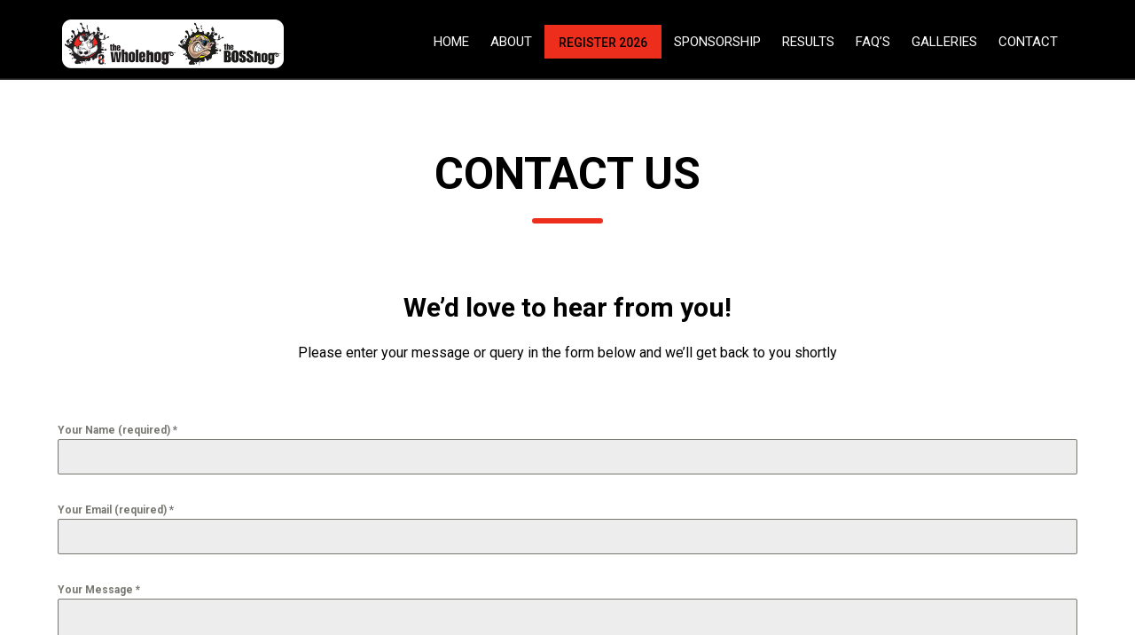

--- FILE ---
content_type: text/html; charset=UTF-8
request_url: https://wholehograces.co.uk/contact-us/
body_size: 12628
content:
<!DOCTYPE html>
<html lang="en-GB">
<head>
    <meta charset="UTF-8" />
    <meta name="viewport" content="user-scalable=no, width=device-width, initial-scale=1, maximum-scale=1">
    <meta name="format-detection" content="telephone=no">
    <meta name="format-detection" content="address=no">
    <meta name="msapplication-TileColor" content="#ffffff">
    <meta name="theme-color" content="#ffffff">
    <title>Contact us &laquo;  Whole Hog Races</title>
    <meta name='robots' content='max-image-preview:large' />
	<style>img:is([sizes="auto" i], [sizes^="auto," i]) { contain-intrinsic-size: 3000px 1500px }</style>
	
            <script data-no-defer="1" data-ezscrex="false" data-cfasync="false" data-pagespeed-no-defer data-cookieconsent="ignore">
                var ctPublicFunctions = {"_ajax_nonce":"883d0bf923","_rest_nonce":"206ae12f71","_ajax_url":"\/wp-admin\/admin-ajax.php","_rest_url":"https:\/\/wholehograces.co.uk\/wp-json\/","data__cookies_type":"none","data__ajax_type":"rest","data__bot_detector_enabled":"1","data__frontend_data_log_enabled":1,"cookiePrefix":"","wprocket_detected":false,"host_url":"wholehograces.co.uk","text__ee_click_to_select":"Click to select the whole data","text__ee_original_email":"The complete one is","text__ee_got_it":"Got it","text__ee_blocked":"Blocked","text__ee_cannot_connect":"Cannot connect","text__ee_cannot_decode":"Can not decode email. Unknown reason","text__ee_email_decoder":"CleanTalk email decoder","text__ee_wait_for_decoding":"The magic is on the way!","text__ee_decoding_process":"Please wait a few seconds while we decode the contact data."}
            </script>
        
            <script data-no-defer="1" data-ezscrex="false" data-cfasync="false" data-pagespeed-no-defer data-cookieconsent="ignore">
                var ctPublic = {"_ajax_nonce":"883d0bf923","settings__forms__check_internal":"0","settings__forms__check_external":"0","settings__forms__force_protection":"0","settings__forms__search_test":"1","settings__forms__wc_add_to_cart":"0","settings__data__bot_detector_enabled":"1","settings__sfw__anti_crawler":0,"blog_home":"https:\/\/wholehograces.co.uk\/","pixel__setting":"3","pixel__enabled":false,"pixel__url":null,"data__email_check_before_post":"1","data__email_check_exist_post":"1","data__cookies_type":"none","data__key_is_ok":true,"data__visible_fields_required":true,"wl_brandname":"Anti-Spam by CleanTalk","wl_brandname_short":"CleanTalk","ct_checkjs_key":296750340,"emailEncoderPassKey":"79585b10909a4c64aa4d6baa66c022ae","bot_detector_forms_excluded":"W10=","advancedCacheExists":false,"varnishCacheExists":false,"wc_ajax_add_to_cart":true}
            </script>
        <link rel='dns-prefetch' href='//js.stripe.com' />
<link rel='dns-prefetch' href='//fd.cleantalk.org' />
<link rel='dns-prefetch' href='//www.google.com' />
<link rel='dns-prefetch' href='//fonts.googleapis.com' />
<meta name="generator" content="Event Espresso Version 5.0.50" />
<script type="text/javascript">
/* <![CDATA[ */
window._wpemojiSettings = {"baseUrl":"https:\/\/s.w.org\/images\/core\/emoji\/16.0.1\/72x72\/","ext":".png","svgUrl":"https:\/\/s.w.org\/images\/core\/emoji\/16.0.1\/svg\/","svgExt":".svg","source":{"concatemoji":"https:\/\/wholehograces.co.uk\/wp-includes\/js\/wp-emoji-release.min.js?ver=6.8.3"}};
/*! This file is auto-generated */
!function(s,n){var o,i,e;function c(e){try{var t={supportTests:e,timestamp:(new Date).valueOf()};sessionStorage.setItem(o,JSON.stringify(t))}catch(e){}}function p(e,t,n){e.clearRect(0,0,e.canvas.width,e.canvas.height),e.fillText(t,0,0);var t=new Uint32Array(e.getImageData(0,0,e.canvas.width,e.canvas.height).data),a=(e.clearRect(0,0,e.canvas.width,e.canvas.height),e.fillText(n,0,0),new Uint32Array(e.getImageData(0,0,e.canvas.width,e.canvas.height).data));return t.every(function(e,t){return e===a[t]})}function u(e,t){e.clearRect(0,0,e.canvas.width,e.canvas.height),e.fillText(t,0,0);for(var n=e.getImageData(16,16,1,1),a=0;a<n.data.length;a++)if(0!==n.data[a])return!1;return!0}function f(e,t,n,a){switch(t){case"flag":return n(e,"\ud83c\udff3\ufe0f\u200d\u26a7\ufe0f","\ud83c\udff3\ufe0f\u200b\u26a7\ufe0f")?!1:!n(e,"\ud83c\udde8\ud83c\uddf6","\ud83c\udde8\u200b\ud83c\uddf6")&&!n(e,"\ud83c\udff4\udb40\udc67\udb40\udc62\udb40\udc65\udb40\udc6e\udb40\udc67\udb40\udc7f","\ud83c\udff4\u200b\udb40\udc67\u200b\udb40\udc62\u200b\udb40\udc65\u200b\udb40\udc6e\u200b\udb40\udc67\u200b\udb40\udc7f");case"emoji":return!a(e,"\ud83e\udedf")}return!1}function g(e,t,n,a){var r="undefined"!=typeof WorkerGlobalScope&&self instanceof WorkerGlobalScope?new OffscreenCanvas(300,150):s.createElement("canvas"),o=r.getContext("2d",{willReadFrequently:!0}),i=(o.textBaseline="top",o.font="600 32px Arial",{});return e.forEach(function(e){i[e]=t(o,e,n,a)}),i}function t(e){var t=s.createElement("script");t.src=e,t.defer=!0,s.head.appendChild(t)}"undefined"!=typeof Promise&&(o="wpEmojiSettingsSupports",i=["flag","emoji"],n.supports={everything:!0,everythingExceptFlag:!0},e=new Promise(function(e){s.addEventListener("DOMContentLoaded",e,{once:!0})}),new Promise(function(t){var n=function(){try{var e=JSON.parse(sessionStorage.getItem(o));if("object"==typeof e&&"number"==typeof e.timestamp&&(new Date).valueOf()<e.timestamp+604800&&"object"==typeof e.supportTests)return e.supportTests}catch(e){}return null}();if(!n){if("undefined"!=typeof Worker&&"undefined"!=typeof OffscreenCanvas&&"undefined"!=typeof URL&&URL.createObjectURL&&"undefined"!=typeof Blob)try{var e="postMessage("+g.toString()+"("+[JSON.stringify(i),f.toString(),p.toString(),u.toString()].join(",")+"));",a=new Blob([e],{type:"text/javascript"}),r=new Worker(URL.createObjectURL(a),{name:"wpTestEmojiSupports"});return void(r.onmessage=function(e){c(n=e.data),r.terminate(),t(n)})}catch(e){}c(n=g(i,f,p,u))}t(n)}).then(function(e){for(var t in e)n.supports[t]=e[t],n.supports.everything=n.supports.everything&&n.supports[t],"flag"!==t&&(n.supports.everythingExceptFlag=n.supports.everythingExceptFlag&&n.supports[t]);n.supports.everythingExceptFlag=n.supports.everythingExceptFlag&&!n.supports.flag,n.DOMReady=!1,n.readyCallback=function(){n.DOMReady=!0}}).then(function(){return e}).then(function(){var e;n.supports.everything||(n.readyCallback(),(e=n.source||{}).concatemoji?t(e.concatemoji):e.wpemoji&&e.twemoji&&(t(e.twemoji),t(e.wpemoji)))}))}((window,document),window._wpemojiSettings);
/* ]]> */
</script>
<style id='wp-emoji-styles-inline-css' type='text/css'>

	img.wp-smiley, img.emoji {
		display: inline !important;
		border: none !important;
		box-shadow: none !important;
		height: 1em !important;
		width: 1em !important;
		margin: 0 0.07em !important;
		vertical-align: -0.1em !important;
		background: none !important;
		padding: 0 !important;
	}
</style>
<link rel='stylesheet' id='wp-block-library-css' href='https://wholehograces.co.uk/wp-includes/css/dist/block-library/style.min.css?ver=6.8.3' type='text/css' media='all' />
<style id='classic-theme-styles-inline-css' type='text/css'>
/*! This file is auto-generated */
.wp-block-button__link{color:#fff;background-color:#32373c;border-radius:9999px;box-shadow:none;text-decoration:none;padding:calc(.667em + 2px) calc(1.333em + 2px);font-size:1.125em}.wp-block-file__button{background:#32373c;color:#fff;text-decoration:none}
</style>
<style id='global-styles-inline-css' type='text/css'>
:root{--wp--preset--aspect-ratio--square: 1;--wp--preset--aspect-ratio--4-3: 4/3;--wp--preset--aspect-ratio--3-4: 3/4;--wp--preset--aspect-ratio--3-2: 3/2;--wp--preset--aspect-ratio--2-3: 2/3;--wp--preset--aspect-ratio--16-9: 16/9;--wp--preset--aspect-ratio--9-16: 9/16;--wp--preset--color--black: #000000;--wp--preset--color--cyan-bluish-gray: #abb8c3;--wp--preset--color--white: #ffffff;--wp--preset--color--pale-pink: #f78da7;--wp--preset--color--vivid-red: #cf2e2e;--wp--preset--color--luminous-vivid-orange: #ff6900;--wp--preset--color--luminous-vivid-amber: #fcb900;--wp--preset--color--light-green-cyan: #7bdcb5;--wp--preset--color--vivid-green-cyan: #00d084;--wp--preset--color--pale-cyan-blue: #8ed1fc;--wp--preset--color--vivid-cyan-blue: #0693e3;--wp--preset--color--vivid-purple: #9b51e0;--wp--preset--gradient--vivid-cyan-blue-to-vivid-purple: linear-gradient(135deg,rgba(6,147,227,1) 0%,rgb(155,81,224) 100%);--wp--preset--gradient--light-green-cyan-to-vivid-green-cyan: linear-gradient(135deg,rgb(122,220,180) 0%,rgb(0,208,130) 100%);--wp--preset--gradient--luminous-vivid-amber-to-luminous-vivid-orange: linear-gradient(135deg,rgba(252,185,0,1) 0%,rgba(255,105,0,1) 100%);--wp--preset--gradient--luminous-vivid-orange-to-vivid-red: linear-gradient(135deg,rgba(255,105,0,1) 0%,rgb(207,46,46) 100%);--wp--preset--gradient--very-light-gray-to-cyan-bluish-gray: linear-gradient(135deg,rgb(238,238,238) 0%,rgb(169,184,195) 100%);--wp--preset--gradient--cool-to-warm-spectrum: linear-gradient(135deg,rgb(74,234,220) 0%,rgb(151,120,209) 20%,rgb(207,42,186) 40%,rgb(238,44,130) 60%,rgb(251,105,98) 80%,rgb(254,248,76) 100%);--wp--preset--gradient--blush-light-purple: linear-gradient(135deg,rgb(255,206,236) 0%,rgb(152,150,240) 100%);--wp--preset--gradient--blush-bordeaux: linear-gradient(135deg,rgb(254,205,165) 0%,rgb(254,45,45) 50%,rgb(107,0,62) 100%);--wp--preset--gradient--luminous-dusk: linear-gradient(135deg,rgb(255,203,112) 0%,rgb(199,81,192) 50%,rgb(65,88,208) 100%);--wp--preset--gradient--pale-ocean: linear-gradient(135deg,rgb(255,245,203) 0%,rgb(182,227,212) 50%,rgb(51,167,181) 100%);--wp--preset--gradient--electric-grass: linear-gradient(135deg,rgb(202,248,128) 0%,rgb(113,206,126) 100%);--wp--preset--gradient--midnight: linear-gradient(135deg,rgb(2,3,129) 0%,rgb(40,116,252) 100%);--wp--preset--font-size--small: 13px;--wp--preset--font-size--medium: 20px;--wp--preset--font-size--large: 36px;--wp--preset--font-size--x-large: 42px;--wp--preset--spacing--20: 0.44rem;--wp--preset--spacing--30: 0.67rem;--wp--preset--spacing--40: 1rem;--wp--preset--spacing--50: 1.5rem;--wp--preset--spacing--60: 2.25rem;--wp--preset--spacing--70: 3.38rem;--wp--preset--spacing--80: 5.06rem;--wp--preset--shadow--natural: 6px 6px 9px rgba(0, 0, 0, 0.2);--wp--preset--shadow--deep: 12px 12px 50px rgba(0, 0, 0, 0.4);--wp--preset--shadow--sharp: 6px 6px 0px rgba(0, 0, 0, 0.2);--wp--preset--shadow--outlined: 6px 6px 0px -3px rgba(255, 255, 255, 1), 6px 6px rgba(0, 0, 0, 1);--wp--preset--shadow--crisp: 6px 6px 0px rgba(0, 0, 0, 1);}:where(.is-layout-flex){gap: 0.5em;}:where(.is-layout-grid){gap: 0.5em;}body .is-layout-flex{display: flex;}.is-layout-flex{flex-wrap: wrap;align-items: center;}.is-layout-flex > :is(*, div){margin: 0;}body .is-layout-grid{display: grid;}.is-layout-grid > :is(*, div){margin: 0;}:where(.wp-block-columns.is-layout-flex){gap: 2em;}:where(.wp-block-columns.is-layout-grid){gap: 2em;}:where(.wp-block-post-template.is-layout-flex){gap: 1.25em;}:where(.wp-block-post-template.is-layout-grid){gap: 1.25em;}.has-black-color{color: var(--wp--preset--color--black) !important;}.has-cyan-bluish-gray-color{color: var(--wp--preset--color--cyan-bluish-gray) !important;}.has-white-color{color: var(--wp--preset--color--white) !important;}.has-pale-pink-color{color: var(--wp--preset--color--pale-pink) !important;}.has-vivid-red-color{color: var(--wp--preset--color--vivid-red) !important;}.has-luminous-vivid-orange-color{color: var(--wp--preset--color--luminous-vivid-orange) !important;}.has-luminous-vivid-amber-color{color: var(--wp--preset--color--luminous-vivid-amber) !important;}.has-light-green-cyan-color{color: var(--wp--preset--color--light-green-cyan) !important;}.has-vivid-green-cyan-color{color: var(--wp--preset--color--vivid-green-cyan) !important;}.has-pale-cyan-blue-color{color: var(--wp--preset--color--pale-cyan-blue) !important;}.has-vivid-cyan-blue-color{color: var(--wp--preset--color--vivid-cyan-blue) !important;}.has-vivid-purple-color{color: var(--wp--preset--color--vivid-purple) !important;}.has-black-background-color{background-color: var(--wp--preset--color--black) !important;}.has-cyan-bluish-gray-background-color{background-color: var(--wp--preset--color--cyan-bluish-gray) !important;}.has-white-background-color{background-color: var(--wp--preset--color--white) !important;}.has-pale-pink-background-color{background-color: var(--wp--preset--color--pale-pink) !important;}.has-vivid-red-background-color{background-color: var(--wp--preset--color--vivid-red) !important;}.has-luminous-vivid-orange-background-color{background-color: var(--wp--preset--color--luminous-vivid-orange) !important;}.has-luminous-vivid-amber-background-color{background-color: var(--wp--preset--color--luminous-vivid-amber) !important;}.has-light-green-cyan-background-color{background-color: var(--wp--preset--color--light-green-cyan) !important;}.has-vivid-green-cyan-background-color{background-color: var(--wp--preset--color--vivid-green-cyan) !important;}.has-pale-cyan-blue-background-color{background-color: var(--wp--preset--color--pale-cyan-blue) !important;}.has-vivid-cyan-blue-background-color{background-color: var(--wp--preset--color--vivid-cyan-blue) !important;}.has-vivid-purple-background-color{background-color: var(--wp--preset--color--vivid-purple) !important;}.has-black-border-color{border-color: var(--wp--preset--color--black) !important;}.has-cyan-bluish-gray-border-color{border-color: var(--wp--preset--color--cyan-bluish-gray) !important;}.has-white-border-color{border-color: var(--wp--preset--color--white) !important;}.has-pale-pink-border-color{border-color: var(--wp--preset--color--pale-pink) !important;}.has-vivid-red-border-color{border-color: var(--wp--preset--color--vivid-red) !important;}.has-luminous-vivid-orange-border-color{border-color: var(--wp--preset--color--luminous-vivid-orange) !important;}.has-luminous-vivid-amber-border-color{border-color: var(--wp--preset--color--luminous-vivid-amber) !important;}.has-light-green-cyan-border-color{border-color: var(--wp--preset--color--light-green-cyan) !important;}.has-vivid-green-cyan-border-color{border-color: var(--wp--preset--color--vivid-green-cyan) !important;}.has-pale-cyan-blue-border-color{border-color: var(--wp--preset--color--pale-cyan-blue) !important;}.has-vivid-cyan-blue-border-color{border-color: var(--wp--preset--color--vivid-cyan-blue) !important;}.has-vivid-purple-border-color{border-color: var(--wp--preset--color--vivid-purple) !important;}.has-vivid-cyan-blue-to-vivid-purple-gradient-background{background: var(--wp--preset--gradient--vivid-cyan-blue-to-vivid-purple) !important;}.has-light-green-cyan-to-vivid-green-cyan-gradient-background{background: var(--wp--preset--gradient--light-green-cyan-to-vivid-green-cyan) !important;}.has-luminous-vivid-amber-to-luminous-vivid-orange-gradient-background{background: var(--wp--preset--gradient--luminous-vivid-amber-to-luminous-vivid-orange) !important;}.has-luminous-vivid-orange-to-vivid-red-gradient-background{background: var(--wp--preset--gradient--luminous-vivid-orange-to-vivid-red) !important;}.has-very-light-gray-to-cyan-bluish-gray-gradient-background{background: var(--wp--preset--gradient--very-light-gray-to-cyan-bluish-gray) !important;}.has-cool-to-warm-spectrum-gradient-background{background: var(--wp--preset--gradient--cool-to-warm-spectrum) !important;}.has-blush-light-purple-gradient-background{background: var(--wp--preset--gradient--blush-light-purple) !important;}.has-blush-bordeaux-gradient-background{background: var(--wp--preset--gradient--blush-bordeaux) !important;}.has-luminous-dusk-gradient-background{background: var(--wp--preset--gradient--luminous-dusk) !important;}.has-pale-ocean-gradient-background{background: var(--wp--preset--gradient--pale-ocean) !important;}.has-electric-grass-gradient-background{background: var(--wp--preset--gradient--electric-grass) !important;}.has-midnight-gradient-background{background: var(--wp--preset--gradient--midnight) !important;}.has-small-font-size{font-size: var(--wp--preset--font-size--small) !important;}.has-medium-font-size{font-size: var(--wp--preset--font-size--medium) !important;}.has-large-font-size{font-size: var(--wp--preset--font-size--large) !important;}.has-x-large-font-size{font-size: var(--wp--preset--font-size--x-large) !important;}
:where(.wp-block-post-template.is-layout-flex){gap: 1.25em;}:where(.wp-block-post-template.is-layout-grid){gap: 1.25em;}
:where(.wp-block-columns.is-layout-flex){gap: 2em;}:where(.wp-block-columns.is-layout-grid){gap: 2em;}
:root :where(.wp-block-pullquote){font-size: 1.5em;line-height: 1.6;}
</style>
<link rel='stylesheet' id='cleantalk-public-css-css' href='https://wholehograces.co.uk/wp-content/plugins/cleantalk-spam-protect/css/cleantalk-public.min.css?ver=6.69.2_1765619769' type='text/css' media='all' />
<link rel='stylesheet' id='cleantalk-email-decoder-css-css' href='https://wholehograces.co.uk/wp-content/plugins/cleantalk-spam-protect/css/cleantalk-email-decoder.min.css?ver=6.69.2_1765619769' type='text/css' media='all' />
<link rel='stylesheet' id='contact-form-7-css' href='https://wholehograces.co.uk/wp-content/plugins/contact-form-7/includes/css/styles.css?ver=6.1.4' type='text/css' media='all' />
<link rel='stylesheet' id='woocommerce-layout-css' href='https://wholehograces.co.uk/wp-content/plugins/woocommerce/assets/css/woocommerce-layout.css?ver=10.4.2' type='text/css' media='all' />
<link rel='stylesheet' id='woocommerce-smallscreen-css' href='https://wholehograces.co.uk/wp-content/plugins/woocommerce/assets/css/woocommerce-smallscreen.css?ver=10.4.2' type='text/css' media='only screen and (max-width: 768px)' />
<link rel='stylesheet' id='woocommerce-general-css' href='https://wholehograces.co.uk/wp-content/plugins/woocommerce/assets/css/woocommerce.css?ver=10.4.2' type='text/css' media='all' />
<style id='woocommerce-inline-inline-css' type='text/css'>
.woocommerce form .form-row .required { visibility: visible; }
</style>
<link rel='stylesheet' id='espresso_social_buttons-css' href='https://wholehograces.co.uk/wp-content/plugins/eea-events-social-sharing/assets/espresso_social_buttons.css?ver=1.0.p' type='text/css' media='screen' />
<link rel='stylesheet' id='fudge-font-awesome-css' href='https://wholehograces.co.uk/wp-content/themes/fudge2-1.2.13/assets/css/font-awesome.min.css?ver=4.5.0' type='text/css' media='all' />
<link rel='stylesheet' id='fudge-swiper-css' href='https://wholehograces.co.uk/wp-content/themes/fudge2-1.2.13/assets/css/swiper.min.css?ver=3.3.1' type='text/css' media='all' />
<link rel='stylesheet' id='fudge-select-css' href='https://wholehograces.co.uk/wp-content/themes/fudge2-1.2.13/assets/css/select.css?ver=6.8.3' type='text/css' media='all' />
<link rel='stylesheet' id='fudge-font-Roboto-css' href='https://fonts.googleapis.com/css?family=Roboto+Slab%3A400%2C700%7CRoboto%3A400%2C500%2C400italic%2C500%2C700%2C700italic&#038;ver=6.8.3' type='text/css' media='all' />
<link rel='stylesheet' id='fudge-style-main-css' href='https://wholehograces.co.uk/wp-content/themes/fudge2-1.2.13/assets/css/main.css?ver=6.8.3' type='text/css' media='all' />
<link rel='stylesheet' id='fudge-speaker-profile-css' href='https://wholehograces.co.uk/wp-content/themes/fudge2-1.2.13/assets/css/speaker-profile.css?ver=6.8.3' type='text/css' media='all' />
<link rel='stylesheet' id='fudge-speakers-css' href='https://wholehograces.co.uk/wp-content/themes/fudge2-1.2.13/assets/css/speakers.css?ver=6.8.3' type='text/css' media='all' />
<link rel='stylesheet' id='fudge-session-css' href='https://wholehograces.co.uk/wp-content/themes/fudge2-1.2.13/assets/css/session.css?ver=6.8.3' type='text/css' media='all' />
<link rel='stylesheet' id='fudge-sponsors-description-css' href='https://wholehograces.co.uk/wp-content/themes/fudge2-1.2.13/assets/css/sponsors-description.css?ver=6.8.3' type='text/css' media='all' />
<link rel='stylesheet' id='fudge-font-custom-css' href='https://fonts.googleapis.com/css?family=Roboto&#038;ver=6.8.3' type='text/css' media='all' />
<link rel='stylesheet' id='fudge-dynamic-css-css' href='https://wholehograces.co.uk/wp-admin/admin-ajax.php?action=dynamic-css&#038;ver=6.8.3' type='text/css' media='all' />
<link rel='stylesheet' id='fudge-style-css' href='https://wholehograces.co.uk/wp-content/themes/fudge2-1.2.13/style.css?ver=6.8.3' type='text/css' media='all' />
<script type="text/javascript" src="https://wholehograces.co.uk/wp-includes/js/jquery/jquery.min.js?ver=3.7.1" id="jquery-core-js"></script>
<script type="text/javascript" src="https://wholehograces.co.uk/wp-includes/js/jquery/jquery-migrate.min.js?ver=3.4.1" id="jquery-migrate-js"></script>
<script type="text/javascript" src="https://wholehograces.co.uk/wp-content/plugins/cleantalk-spam-protect/js/apbct-public-bundle.min.js?ver=6.69.2_1765619769" id="apbct-public-bundle.min-js-js"></script>
<script type="text/javascript" src="https://fd.cleantalk.org/ct-bot-detector-wrapper.js?ver=6.69.2" id="ct_bot_detector-js" defer="defer" data-wp-strategy="defer"></script>
<script type="text/javascript" src="https://wholehograces.co.uk/wp-content/plugins/woocommerce/assets/js/jquery-blockui/jquery.blockUI.min.js?ver=2.7.0-wc.10.4.2" id="wc-jquery-blockui-js" defer="defer" data-wp-strategy="defer"></script>
<script type="text/javascript" id="wc-add-to-cart-js-extra">
/* <![CDATA[ */
var wc_add_to_cart_params = {"ajax_url":"\/wp-admin\/admin-ajax.php","wc_ajax_url":"\/?wc-ajax=%%endpoint%%","i18n_view_cart":"View basket","cart_url":"https:\/\/wholehograces.co.uk\/basket\/","is_cart":"","cart_redirect_after_add":"no"};
/* ]]> */
</script>
<script type="text/javascript" src="https://wholehograces.co.uk/wp-content/plugins/woocommerce/assets/js/frontend/add-to-cart.min.js?ver=10.4.2" id="wc-add-to-cart-js" defer="defer" data-wp-strategy="defer"></script>
<script type="text/javascript" src="https://wholehograces.co.uk/wp-content/plugins/woocommerce/assets/js/js-cookie/js.cookie.min.js?ver=2.1.4-wc.10.4.2" id="wc-js-cookie-js" defer="defer" data-wp-strategy="defer"></script>
<script type="text/javascript" id="woocommerce-js-extra">
/* <![CDATA[ */
var woocommerce_params = {"ajax_url":"\/wp-admin\/admin-ajax.php","wc_ajax_url":"\/?wc-ajax=%%endpoint%%","i18n_password_show":"Show password","i18n_password_hide":"Hide password"};
/* ]]> */
</script>
<script type="text/javascript" src="https://wholehograces.co.uk/wp-content/plugins/woocommerce/assets/js/frontend/woocommerce.min.js?ver=10.4.2" id="woocommerce-js" defer="defer" data-wp-strategy="defer"></script>
<script type="text/javascript" src="https://www.google.com/recaptcha/api.js?ver=6.8.3" id="fudge-recaptcha-js"></script>
<link rel="https://api.w.org/" href="https://wholehograces.co.uk/wp-json/" /><link rel="alternate" title="JSON" type="application/json" href="https://wholehograces.co.uk/wp-json/wp/v2/pages/45" /><link rel="EditURI" type="application/rsd+xml" title="RSD" href="https://wholehograces.co.uk/xmlrpc.php?rsd" />
<meta name="generator" content="WordPress 6.8.3" />
<meta name="generator" content="WooCommerce 10.4.2" />
<link rel="canonical" href="https://wholehograces.co.uk/contact-us/" />
<link rel='shortlink' href='https://wholehograces.co.uk/?p=45' />
<link rel="alternate" title="oEmbed (JSON)" type="application/json+oembed" href="https://wholehograces.co.uk/wp-json/oembed/1.0/embed?url=https%3A%2F%2Fwholehograces.co.uk%2Fcontact-us%2F" />
<link rel="alternate" title="oEmbed (XML)" type="text/xml+oembed" href="https://wholehograces.co.uk/wp-json/oembed/1.0/embed?url=https%3A%2F%2Fwholehograces.co.uk%2Fcontact-us%2F&#038;format=xml" />
	<noscript><style>.woocommerce-product-gallery{ opacity: 1 !important; }</style></noscript>
	<style type="text/css"></style><link rel="icon" href="https://wholehograces.co.uk/wp-content/uploads/2016/12/cropped-whole-hog-favicon-32x32.png" sizes="32x32" />
<link rel="icon" href="https://wholehograces.co.uk/wp-content/uploads/2016/12/cropped-whole-hog-favicon-192x192.png" sizes="192x192" />
<link rel="apple-touch-icon" href="https://wholehograces.co.uk/wp-content/uploads/2016/12/cropped-whole-hog-favicon-180x180.png" />
<meta name="msapplication-TileImage" content="https://wholehograces.co.uk/wp-content/uploads/2016/12/cropped-whole-hog-favicon-270x270.png" />
		<style type="text/css" id="wp-custom-css">
			.ee-reg-qstn {
margin-bottom: 5px !important;
}
.logo img {
width: 250px !important;
}


#ee-single-page-checkout-dv input {
border: 1px solid grey;
margin-bottom: 15px !important;
padding-bottom: 15px !important;
}

.tkt-slctr-tbl-wrap-dv .ticket-selector-submit-btn {
    color: #ffffff;
    background-color: #ee2e1c;
	font-size:large;
	padding: 10px;
}

.ares-select__item {
overflow: visible;}

/* Hides ability to use Attendee 1's details for everyone in the team */
.ares-select__popup {
width:250px !important }
div#spco-copy-attendee-dv {
display: none;
}
.site__form {
    background: #fff !important;
}
.site__title_big {
background-color: #000000 !important; 
opacity: 0.8 !important; 
filter: alpha(opacity=80) !important; 
	padding: 20px !important;
}
.time-schedule__place {
background-color: #000000 !important; 
opacity: 0.8 !important; 
filter: alpha(opacity=80) !important; 
	padding: 10px !important;
}

.time-schedule__save {
background-color: #000000 !important; 
opacity: 0.8 !important; 
filter: alpha(opacity=80) !important; 
}

/*Gives more space to the Authorize.net i-frame*/
#authnet_accept_iframe {
min-width: 650px;
}
.accept-iframe-container {
width: 100%;
min-width: 800px;
max-width: 1000px;
}		</style>
		</head>
<body class="wp-singular page-template-default page page-id-45 wp-theme-fudge2-1213 theme-fudge2-1.2.13 woocommerce-no-js">
<!-- site -->
<div class="site">
    <!-- site__header -->
    <header class="site__header">
        <!-- site__header-top -->
        <div class="site__header-top">
            <!-- site__centered -->
            <div class="site__centered">
                <!-- logo -->
                <h1 class="logo">
                                            <a href="https://wholehograces.co.uk" rel="home">
                            <img src="https://wholehograces.co.uk/wp-content/uploads/2016/12/complete-header3.png" width="145" height="45" alt="Whole Hog Races">
                        </a>
                                    </h1>
                <!-- /logo -->
                <!-- menu-btn -->
                <button class="menu-btn">
                    <span></span>
                </button>
                <!-- /menu-btn -->
                <!-- header-menu -->
                <nav class="header-menu">
                    <!-- header-menu__wrap -->
                    <div class="header-menu__wrap">
                        <div class="header-menu__layout">
                            <ul id="menu-main" class="menu"><li id="menu-item-17" class="menu-item menu-item-type-custom menu-item-object-custom menu-item-17"><a href="https://wholehograces.co.uk/index.php">Home</a></li>
<li id="menu-item-51" class="menu-item menu-item-type-post_type menu-item-object-page menu-item-has-children menu-item-51"><a href="https://wholehograces.co.uk/about-us/">About</a>
<ul class="sub-menu">
	<li id="menu-item-4459" class="menu-item menu-item-type-post_type menu-item-object-page menu-item-4459"><a href="https://wholehograces.co.uk/quotes/">Quotes</a></li>
</ul>
</li>
<li id="menu-item-33443" class="menu-item menu-item-type-post_type menu-item-object-page menu-item-33443"><a href="https://wholehograces.co.uk/register-oct-2026/" class="btn">Register 2026</a></li>
<li id="menu-item-31251" class="menu-item menu-item-type-post_type menu-item-object-page menu-item-31251"><a href="https://wholehograces.co.uk/sponsorship/">Sponsorship</a></li>
<li id="menu-item-29950" class="menu-item menu-item-type-custom menu-item-object-custom menu-item-has-children menu-item-29950"><a>Results</a>
<ul class="sub-menu">
	<li id="menu-item-33478" class="menu-item menu-item-type-custom menu-item-object-custom menu-item-33478"><a target="_blank" href="https://www.racetimeresult.co.uk/2025-results/suffolk-whole-hog-2025">Results 2025</a></li>
	<li id="menu-item-32245" class="menu-item menu-item-type-custom menu-item-object-custom menu-item-32245"><a target="_blank" href="https://www.racetimeresult.co.uk/results/suffolk-whole-hog-2024" title="(Link opens in a new window/tab)">Results 2024</a></li>
	<li id="menu-item-30955" class="menu-item menu-item-type-custom menu-item-object-custom menu-item-30955"><a target="_blank" href="https://www.racetimeresult.co.uk/suffolk-whole-hog2">Results 2023</a></li>
	<li id="menu-item-29949" class="menu-item menu-item-type-custom menu-item-object-custom menu-item-29949"><a target="_blank" href="https://www.racetimeresult.co.uk/results/suffolk-whole-hog">Results 2022</a></li>
	<li id="menu-item-29952" class="menu-item menu-item-type-post_type menu-item-object-page menu-item-29952"><a href="https://wholehograces.co.uk/results-2017/">Results 2017</a></li>
</ul>
</li>
<li id="menu-item-48" class="menu-item menu-item-type-post_type menu-item-object-page menu-item-48"><a href="https://wholehograces.co.uk/faqs/">FAQ&#8217;s</a></li>
<li id="menu-item-6346" class="menu-item menu-item-type-custom menu-item-object-custom menu-item-has-children menu-item-6346"><a>Galleries</a>
<ul class="sub-menu">
	<li id="menu-item-33497" class="menu-item menu-item-type-custom menu-item-object-custom menu-item-33497"><a target="_blank" href="https://ijlwebsolutions.zenfolio.com/f954118832">2025 Gallery</a></li>
	<li id="menu-item-32212" class="menu-item menu-item-type-custom menu-item-object-custom menu-item-32212"><a target="_blank" href="https://zenfolio.page.link/egLTg" title="(Gallery opens in a new tab/window)">2024 Gallery</a></li>
	<li id="menu-item-30954" class="menu-item menu-item-type-custom menu-item-object-custom menu-item-30954"><a target="_blank" href="https://zenfolio.page.link/arg6q">2023 Gallery</a></li>
	<li id="menu-item-29640" class="menu-item menu-item-type-custom menu-item-object-custom menu-item-29640"><a target="_blank" href="https://zenfolio.page.link/4Ehtj" title="(opens in a new tab)">2022 Gallery</a></li>
	<li id="menu-item-28652" class="menu-item menu-item-type-custom menu-item-object-custom menu-item-28652"><a target="_blank" href="https://zenfolio.page.link/w8b9A" title="(opens in a new tab)">2021 Gallery</a></li>
	<li id="menu-item-6937" class="menu-item menu-item-type-post_type menu-item-object-page menu-item-6937"><a href="https://wholehograces.co.uk/2019-photos/">2019 Photos</a></li>
	<li id="menu-item-4055" class="menu-item menu-item-type-post_type menu-item-object-page menu-item-4055"><a href="https://wholehograces.co.uk/whole-hog-2018-photo-gallery/">2018 Gallery</a></li>
	<li id="menu-item-2485" class="menu-item menu-item-type-post_type menu-item-object-page menu-item-2485"><a href="https://wholehograces.co.uk/whole-hog-2017-photo-gallery/">2017 Gallery</a></li>
</ul>
</li>
<li id="menu-item-47" class="menu-item menu-item-type-post_type menu-item-object-page current-menu-item page_item page-item-45 current_page_item menu-item-47"><a href="https://wholehograces.co.uk/contact-us/" aria-current="page">Contact</a></li>
</ul>                        </div>
                    </div>
                    <!-- /header-menu__wrap -->
                </nav>
                <!-- header-menu -->
            </div>
            <!-- /site__centered -->
        </div>
        <!-- /site__header-top -->
    </header>
    <!-- /site__header -->
    <!-- site__content -->
    <div class="site__content">                    <p>    <div class="content__text-block heading" >

        <h1 class="site__title" >Contact us</h1>
        <!--site__title-->
        <p class=" site__title_subtitle" ></p>
        <!--/site__title-->

    </div>
    <div class="site__centered content" >
    </p>
<h2 style="text-align: center;">We&#8217;d love to hear from you!</h2>
<p style="text-align: center;">Please enter your message or query in the form below and we&#8217;ll get back to you shortly</p>
<p>    </div>
    <div class="site__centered content" >
    </p>
<p style="text-align: center;"><div class="forminator-ui forminator-custom-form forminator-custom-form-32515 forminator-design--default  forminator_ajax" data-forminator-render="0" data-form="forminator-module-32515" data-uid="69731276dacdb"><br/></div><form
				id="forminator-module-32515"
				class="forminator-ui forminator-custom-form forminator-custom-form-32515 forminator-design--default  forminator_ajax"
				method="post"
				data-forminator-render="0"
				data-form-id="32515"
				 data-color-option="default" data-design="default" data-grid="open" style="display: none;"
				data-uid="69731276dacdb"
			><div role="alert" aria-live="polite" class="forminator-response-message forminator-error" aria-hidden="true"></div><div class="forminator-row"><div id="text-1" class="forminator-field-text forminator-col forminator-col-12 "><div class="forminator-field"><label for="forminator-field-text-1_69731276dacdb" id="forminator-field-text-1_69731276dacdb-label" class="forminator-label">Your Name (required) <span class="forminator-required">*</span></label><input type="text" name="text-1" value="" placeholder="" id="forminator-field-text-1_69731276dacdb" class="forminator-input forminator-name--field" data-required="1" /></div></div></div><div class="forminator-row"><div id="email-1" class="forminator-field-email forminator-col forminator-col-12 "><div class="forminator-field"><label for="forminator-field-email-1_69731276dacdb" id="forminator-field-email-1_69731276dacdb-label" class="forminator-label">Your Email (required) <span class="forminator-required">*</span></label><input type="email" name="email-1" value="" placeholder="" id="forminator-field-email-1_69731276dacdb" class="forminator-input forminator-email--field" data-required="1" aria-required="true" autocomplete="email" /></div></div></div><div class="forminator-row"><div id="textarea-1" class="forminator-field-textarea forminator-col forminator-col-12 "><div class="forminator-field"><label for="forminator-field-textarea-1_69731276dacdb" id="forminator-field-textarea-1_69731276dacdb-label" class="forminator-label">Your Message <span class="forminator-required">*</span></label><textarea name="textarea-1" placeholder="" id="forminator-field-textarea-1_69731276dacdb" class="forminator-textarea" rows="6" style="min-height:140px;" ></textarea></div></div></div><input type="hidden" name="referer_url" value="" /><div class="forminator-row forminator-row-last"><div class="forminator-col"><div class="forminator-field"><button class="forminator-button forminator-button-submit">SEND MESSAGE</button></div></div></div><input type="hidden" id="forminator_nonce" name="forminator_nonce" value="002cfbba59" /><input type="hidden" name="_wp_http_referer" value="/contact-us/" /><input type="hidden" name="form_id" value="32515"><input type="hidden" name="page_id" value="45"><input type="hidden" name="form_type" value="default"><input type="hidden" name="current_url" value="https://wholehograces.co.uk/contact-us/"><input type="hidden" name="render_id" value="0"><input type="hidden" name="action" value="forminator_submit_form_custom-forms"><label for="input_4" class="forminator-hidden" aria-hidden="true">Please do not fill in this field. <input id="input_4" type="text" name="input_4" value="" autocomplete="off"></label></form></p>
<p>    </div>
    <div class="site__centered content" >
    </p>
<p style="text-align: center;"><strong>Email</strong><br /><a href="mailto:bo******@**************co.uk" data-original-string="lSpKEeQGBEzzCkT5IwzUlA==116oCqQrQ5+qizuxJKx+yTM2vNS4ATj9shpO3Rkx8zSRkQ=" title="This contact has been encoded by Anti-Spam by CleanTalk. Click to decode. To finish the decoding make sure that JavaScript is enabled in your browser."><span 
                data-original-string='nXMewggXCqOSzhY1pHKzIQ==116BUiIkYNtObwFRScftZtPFr5CqdnviwqDNJ9Mac2Yi7Y='
                class='apbct-email-encoder'
                title='This contact has been encoded by Anti-Spam by CleanTalk. Click to decode. To finish the decoding make sure that JavaScript is enabled in your browser.'>bo<span class="apbct-blur">******</span>@<span class="apbct-blur">**************</span>co.uk</span></a></p>
<p style="text-align: center;"><strong>Address</strong><br />MAMMALIAN Limited t/s Whole Hog Races<br />Archdeacons House<br />Northgate Street<br />Ipswich<br />Suffolk<br />IP1 3BX</p>
<p>    </div>
<!-- get-touch -->
<section id="efcb-calltoaction-small-877" class="get-touch" style="margin-top: 50px;background-color: #1e73be;">

    <!-- site__centered -->
    <div class="site__centered">

        <!-- get-touch__title -->
                <h2 class="get-touch__title" >Keep informed! ... register for our Email Newsletter</h2>
                <!-- /get-touch__title -->

                <div >
            </p>
<p>To receive our occasional email newsletter please subscribe below</p>
<p>&nbsp;</p>
<p><a href="http://eepurl.com/dv4t_r">SUBSCRIBE!</a></p>
<p>&nbsp;</p>
<p><em>(Don&#8217;t worry, everyone registered on an event will always be sent the important information relating to that event, whether subscribered to our newsletter or not)</em></p>
<p>        </div>
        
    </div>
    <!-- /site__centered -->

</section>
<!-- /get-touch --></p>
        </div>
<!-- /site__content -->
<footer class="site__footer">
    <!-- site__centered -->
    <div class="site__centered">
        <!-- site__footer-logo -->
        <div class="site__footer-logo">
            <!-- logo -->
            <span class="logo logo_footer">
                                    <img src="https://wholehograces.co.uk/wp-content/uploads/2016/12/complete-header3.png" width="145" height="45" alt="Whole Hog Races">
                            </span>
            <!-- /logo -->
            <!-- site__footer-txt -->
            <div class="site__footer-txt">Copyright © 2025 Whole Hog Races. <br/>Adventure Challenge Events Charity - Corporate - Individual UK & International</br>MAMMALIAN Limited trading as Whole Hog Races<br>Company no. 16750382<a class="pbs" href="http://www.showthemes.com/conference-wordpress-theme-fudge">Powered by Fudge 2.0 by Showthemes</a></div>
            <!-- /site__footer-txt -->
        </div>
        <!-- /site__footer-inner -->
        <!-- footer-menu -->
        <div class="footer-menu">
                                    <dl id="menu-footer2">
                            <dt>Quick links</dt>
                                                            <dd>
                                    <!-- footer-menu__link -->
                                    <a href="https://wholehograces.co.uk/" class="footer-menu__link">Home page</a>
                                    <!-- /footer-menu__link -->
                                </dd>
                                                            <dd>
                                    <!-- footer-menu__link -->
                                    <a href="https://wholehograces.co.uk/faqs/" class="footer-menu__link">FAQs</a>
                                    <!-- /footer-menu__link -->
                                </dd>
                                                            <dd>
                                    <!-- footer-menu__link -->
                                    <a href="https://wholehograces.co.uk/marshal-opportunities/" class="footer-menu__link">Marshals Opportunities</a>
                                    <!-- /footer-menu__link -->
                                </dd>
                                                            <dd>
                                    <!-- footer-menu__link -->
                                    <a href="https://wholehograces.co.uk/contact-us/" class="footer-menu__link">Contact us</a>
                                    <!-- /footer-menu__link -->
                                </dd>
                                                            <dd>
                                    <!-- footer-menu__link -->
                                    <a href="https://wholehograces.co.uk/terms-conditions/" class="footer-menu__link">Terms &#038; Conditions</a>
                                    <!-- /footer-menu__link -->
                                </dd>
                                                            <dd>
                                    <!-- footer-menu__link -->
                                    <a href="https://wholehograces.co.uk/privacy-and-data-policy/" class="footer-menu__link">Privacy and Data Policy</a>
                                    <!-- /footer-menu__link -->
                                </dd>
                                                            <dd>
                                    <!-- footer-menu__link -->
                                    <a href="https://wholehograces.co.uk/cancellation-and-refund-policy/" class="footer-menu__link">Cancellation and Refund Policy</a>
                                    <!-- /footer-menu__link -->
                                </dd>
                                                    </dl>
                                                <dl id="menu-footer3">
                            <dt>Events</dt>
                                                            <dd>
                                    <!-- footer-menu__link -->
                                    <a href="https://wholehograces.co.uk/register-oct-2026/" class="footer-menu__link">Register Oct 2026</a>
                                    <!-- /footer-menu__link -->
                                </dd>
                                                    </dl>
                                </div>
        <!-- /footer-menu -->
    </div>
    <!-- /site__centered -->
</footer>
<!-- /site__footer -->

<!-- site__increase -->
<div class="site__increase"></div>
<!-- /site__increase -->

</div>
<!-- /site -->
<script type="speculationrules">
{"prefetch":[{"source":"document","where":{"and":[{"href_matches":"\/*"},{"not":{"href_matches":["\/wp-*.php","\/wp-admin\/*","\/wp-content\/uploads\/*","\/wp-content\/*","\/wp-content\/plugins\/*","\/wp-content\/themes\/fudge2-1.2.13\/*","\/*\\?(.+)"]}},{"not":{"selector_matches":"a[rel~=\"nofollow\"]"}},{"not":{"selector_matches":".no-prefetch, .no-prefetch a"}}]},"eagerness":"conservative"}]}
</script>
	<script type='text/javascript'>
		(function () {
			var c = document.body.className;
			c = c.replace(/woocommerce-no-js/, 'woocommerce-js');
			document.body.className = c;
		})();
	</script>
	<link rel='stylesheet' id='wc-blocks-style-css' href='https://wholehograces.co.uk/wp-content/plugins/woocommerce/assets/client/blocks/wc-blocks.css?ver=wc-10.4.2' type='text/css' media='all' />
<link rel='stylesheet' id='forminator-module-css-32515-css' href='https://wholehograces.co.uk/wp-content/uploads/forminator/32515_43d9a5811d0c54787cd92976a0780229/css/style-32515.css?ver=1745335078' type='text/css' media='all' />
<link rel='stylesheet' id='forminator-icons-css' href='https://wholehograces.co.uk/wp-content/plugins/forminator/assets/forminator-ui/css/forminator-icons.min.css?ver=1.49.1' type='text/css' media='all' />
<link rel='stylesheet' id='forminator-utilities-css' href='https://wholehograces.co.uk/wp-content/plugins/forminator/assets/forminator-ui/css/src/forminator-utilities.min.css?ver=1.49.1' type='text/css' media='all' />
<link rel='stylesheet' id='forminator-grid-default-css' href='https://wholehograces.co.uk/wp-content/plugins/forminator/assets/forminator-ui/css/src/grid/forminator-grid.open.min.css?ver=1.49.1' type='text/css' media='all' />
<link rel='stylesheet' id='forminator-forms-default-base-css' href='https://wholehograces.co.uk/wp-content/plugins/forminator/assets/forminator-ui/css/src/form/forminator-form-default.base.min.css?ver=1.49.1' type='text/css' media='all' />
<link rel='stylesheet' id='buttons-css' href='https://wholehograces.co.uk/wp-includes/css/buttons.min.css?ver=6.8.3' type='text/css' media='all' />
<script type="text/javascript" src="https://js.stripe.com/v3/?ver=3" id="stripe_js-js"></script>
<script type="text/javascript" src="https://wholehograces.co.uk/wp-content/plugins/event-espresso-core-reg/core/templates/global_assets/scripts/jquery.validate.min.js?ver=1.19.5" id="jquery-validate-js"></script>
<script type="text/javascript" src="https://wholehograces.co.uk/wp-includes/js/dist/hooks.min.js?ver=4d63a3d491d11ffd8ac6" id="wp-hooks-js"></script>
<script type="text/javascript" src="https://wholehograces.co.uk/wp-includes/js/dist/i18n.min.js?ver=5e580eb46a90c2b997e6" id="wp-i18n-js"></script>
<script type="text/javascript" id="wp-i18n-js-after">
/* <![CDATA[ */
wp.i18n.setLocaleData( { 'text direction\u0004ltr': [ 'ltr' ] } );
/* ]]> */
</script>
<script type="text/javascript" src="https://wholehograces.co.uk/wp-content/plugins/contact-form-7/includes/swv/js/index.js?ver=6.1.4" id="swv-js"></script>
<script type="text/javascript" id="contact-form-7-js-before">
/* <![CDATA[ */
var wpcf7 = {
    "api": {
        "root": "https:\/\/wholehograces.co.uk\/wp-json\/",
        "namespace": "contact-form-7\/v1"
    }
};
/* ]]> */
</script>
<script type="text/javascript" src="https://wholehograces.co.uk/wp-content/plugins/contact-form-7/includes/js/index.js?ver=6.1.4" id="contact-form-7-js"></script>
<script type="text/javascript" src="https://wholehograces.co.uk/wp-content/plugins/woocommerce/assets/js/sourcebuster/sourcebuster.min.js?ver=10.4.2" id="sourcebuster-js-js"></script>
<script type="text/javascript" id="wc-order-attribution-js-extra">
/* <![CDATA[ */
var wc_order_attribution = {"params":{"lifetime":1.0e-5,"session":30,"base64":false,"ajaxurl":"https:\/\/wholehograces.co.uk\/wp-admin\/admin-ajax.php","prefix":"wc_order_attribution_","allowTracking":true},"fields":{"source_type":"current.typ","referrer":"current_add.rf","utm_campaign":"current.cmp","utm_source":"current.src","utm_medium":"current.mdm","utm_content":"current.cnt","utm_id":"current.id","utm_term":"current.trm","utm_source_platform":"current.plt","utm_creative_format":"current.fmt","utm_marketing_tactic":"current.tct","session_entry":"current_add.ep","session_start_time":"current_add.fd","session_pages":"session.pgs","session_count":"udata.vst","user_agent":"udata.uag"}};
/* ]]> */
</script>
<script type="text/javascript" src="https://wholehograces.co.uk/wp-content/plugins/woocommerce/assets/js/frontend/order-attribution.min.js?ver=10.4.2" id="wc-order-attribution-js"></script>
<script type="text/javascript" src="https://wholehograces.co.uk/wp-content/themes/fudge2-1.2.13/assets/js/jquery.map.js?ver=6.8.3" id="fudge-jquery-map-js"></script>
<script type="text/javascript" src="https://wholehograces.co.uk/wp-content/themes/fudge2-1.2.13/assets/js/jquery.count-down.js?ver=6.8.3" id="fudge-countdown-js"></script>
<script type="text/javascript" src="https://wholehograces.co.uk/wp-content/themes/fudge2-1.2.13/assets/js/isotope.pkgd.min.js?ver=2.2.2" id="fudge-isotope-js"></script>
<script type="text/javascript" src="https://maps.googleapis.com/maps/api/js?v=3.exp&amp;callback=initMap&amp;key&amp;ver=6.8.3" id="fudge-google-maps-js"></script>
<script type="text/javascript" src="https://wholehograces.co.uk/wp-content/themes/fudge2-1.2.13/assets/js/jquery.nicescroll.min.js?ver=3.6.6" id="fudge-nicescroll-js"></script>
<script type="text/javascript" src="https://wholehograces.co.uk/wp-content/themes/fudge2-1.2.13/assets/js/swiper.min.js?ver=3.3.1" id="fudge-swiper-js"></script>
<script type="text/javascript" src="https://wholehograces.co.uk/wp-content/themes/fudge2-1.2.13/assets/js/jquery.select.js?ver=6.8.3" id="fudge-select-js"></script>
<script type="text/javascript" src="https://wholehograces.co.uk/wp-content/themes/fudge2-1.2.13/assets/js/jquery.youtubebackground.js?ver=6.8.3" id="fudge-youtubebackground-js"></script>
<script type="text/javascript" id="fudge-jquery-main-js-extra">
/* <![CDATA[ */
var fudgeJS = {"ajax_url":"https:\/\/wholehograces.co.uk\/wp-admin\/admin-ajax.php"};
/* ]]> */
</script>
<script type="text/javascript" src="https://wholehograces.co.uk/wp-content/themes/fudge2-1.2.13/assets/js/jquery.main.js?ver=6.8.3" id="fudge-jquery-main-js"></script>
<script type="text/javascript" src="https://wholehograces.co.uk/wp-content/themes/fudge2-1.2.13/assets/js/woocommerce.js?ver=6.8.3" id="fudge-woocommerce-js"></script>
<script type="text/javascript" src="https://wholehograces.co.uk/wp-content/plugins/forminator/assets/js/library/jquery.validate.min.js?ver=1.49.1" id="forminator-jquery-validate-js"></script>
<script type="text/javascript" src="https://wholehograces.co.uk/wp-content/plugins/forminator/assets/forminator-ui/js/forminator-form.min.js?ver=1.49.1" id="forminator-form-js"></script>
<script type="text/javascript" id="forminator-front-scripts-js-extra">
/* <![CDATA[ */
var ForminatorFront = {"ajaxUrl":"https:\/\/wholehograces.co.uk\/wp-admin\/admin-ajax.php","cform":{"processing":"Submitting form, please wait","error":"An error occurred while processing the form. Please try again","upload_error":"An upload error occurred while processing the form. Please try again","pagination_prev":"Previous","pagination_next":"Next","pagination_go":"Submit","gateway":{"processing":"Processing payment, please wait","paid":"Success! Payment confirmed. Submitting form, please wait","error":"Error! Something went wrong when verifying the payment"},"captcha_error":"Invalid CAPTCHA","no_file_chosen":"No file chosen","intlTelInput_utils_script":"https:\/\/wholehograces.co.uk\/wp-content\/plugins\/forminator\/assets\/js\/library\/intlTelInputUtils.js","process_error":"Please try again","payment_failed":"Payment failed. Please try again.","payment_cancelled":"Payment was cancelled"},"poll":{"processing":"Submitting vote, please wait","error":"An error occurred saving the vote. Please try again"},"quiz":{"view_results":"View Results"},"select2":{"load_more":"Loading more results\u2026","no_result_found":"No results found","searching":"Searching\u2026","loaded_error":"The results could not be loaded."}};
/* ]]> */
</script>
<script type="text/javascript" src="https://wholehograces.co.uk/wp-content/plugins/forminator/build/front/front.multi.min.js?ver=1.49.1" id="forminator-front-scripts-js"></script>
<script type="text/javascript">jQuery(function() {jQuery.ajax({url: 'https://wholehograces.co.uk/wp-admin/admin-ajax.php',type: "POST",data: {action: "forminator_get_nonce",form_id: "32515",},success: function (response) {jQuery('#forminator-module-32515 #forminator_nonce').val( response.data );}});})</script><style type="text/css">#efcb-calltoaction-small-877 a { border-bottom-color:#000000; color:#000000 !important; } #efcb-calltoaction-small-877 a:hover{ border-color: transparent; color:#ffffff!important;}</style>
        <div id="espresso-aria-live-region"
             class="screen-reader-text"
             aria-live="polite"
             aria-atomic="true"
        ></div>		<script type="text/javascript">
			jQuery(function () {
				window.Forminator_Cform_Paginations = window.Forminator_Cform_Paginations || [];
								window.Forminator_Cform_Paginations[32515] =
						{"has-pagination":false,"pagination-header-design":"show","pagination-header":"nav","last-steps":"Finish","last-previous":"Previous","pagination-labels":"default","has-paypal":false,"progress-bar-type":"progress","page-number-text":"Page %1$s of %2$s"};

				var runForminatorFront = function () {
					jQuery('#forminator-module-32515[data-forminator-render="0"]')
						.forminatorFront({"form_type":"custom-form","inline_validation":true,"print_value":false,"rules":"\"text-1\": {\"required\": true,},\"email-1\": {\n\"required\": true,\"email\": false,},\n\"textarea-1\": {\"required\": true,},","messages":"\"text-1\": {\"required\": \"The field is required.\",\n},\"email-1\": {\n\"required\": \"The field is required.\",\n},\n\"textarea-1\": {\"required\": \"The field is required.\",\n},","conditions":{"fields":[],"relations":{"text-1":[],"email-1":[],"textarea-1":[],"submit":[]}},"calendar":"{\"days\":[\"Su\",\"Mo\",\"Tu\",\"We\",\"Th\",\"Fr\",\"Sa\"],\"months\":[\"Jan\",\"Feb\",\"Mar\",\"Apr\",\"May\",\"Jun\",\"Jul\",\"Aug\",\"Sep\",\"Oct\",\"Nov\",\"Dec\"]}","paypal_config":{"live_id":"","sandbox_id":"","redirect_url":"https:\/\/wholehograces.co.uk\/contact-us","form_id":32515},"forminator_fields":["address","calculation","captcha","consent","currency","custom","date","email","gdprcheckbox","group","hidden","html","checkbox","name","number","page-break","password","paypal","phone","postdata","radio","rating","section","select","slider","stripe-ocs","stripe","text","textarea","time","upload","url"],"general_messages":{"calculation_error":"Failed to calculate field.","payment_require_ssl_error":"SSL required to submit this form, please check your URL.","payment_require_amount_error":"PayPal amount must be greater than 0.","form_has_error":"Please correct the errors before submission."},"payment_require_ssl":false,"has_loader":true,"loader_label":"Submitting...","calcs_memoize_time":300,"is_reset_enabled":true,"has_stripe":false,"has_paypal":false,"submit_button_class":""});
				}

				if (window.elementorFrontend) {
					if (typeof elementorFrontend.hooks !== "undefined") {
						elementorFrontend.hooks.addAction('frontend/element_ready/global', function () {
							runForminatorFront();
						});
					}
				} else {
					runForminatorFront();
				}

										if (typeof ForminatorValidationErrors !== 'undefined') {
					var forminatorFrontSubmit = jQuery(ForminatorValidationErrors.selector).data('forminatorFrontSubmit');
					if (typeof forminatorFrontSubmit !== 'undefined') {
						forminatorFrontSubmit.show_messages(ForminatorValidationErrors.errors);
					}
				}
				if (typeof ForminatorFormHider !== 'undefined') {
					var forminatorFront = jQuery(ForminatorFormHider.selector).data('forminatorFront');
					if (typeof forminatorFront !== 'undefined') {
						jQuery(forminatorFront.forminator_selector).find('.forminator-row').hide();
						jQuery(forminatorFront.forminator_selector).find('.forminator-pagination-steps').hide();
						jQuery(forminatorFront.forminator_selector).find('.forminator-pagination-footer').hide();
					}
				}
			});
		</script>
		<!-- Global site tag (gtag.js) - Google Analytics G4 -->
<script async src="https://www.googletagmanager.com/gtag/js?id=G-SVRY7LB4DX"></script>
<script>
  window.dataLayer = window.dataLayer || [];
  function gtag(){dataLayer.push(arguments);}
  gtag('js', new Date());

  gtag('config', 'G-SVRY7LB4DX');
</script>
</body>
</html>

--- FILE ---
content_type: text/css
request_url: https://wholehograces.co.uk/wp-content/themes/fudge2-1.2.13/assets/css/sponsors-description.css?ver=6.8.3
body_size: 1128
content:

/*
    sponsors-description styles
    version: 22.02.2016

    sponsors-description


*/

.single-sponsor .site__header {
    background: #000;
}

/*----------sponsors-description---------*/
.sponsors-description .description {
    padding: 63px 0 44px;
}
.sponsors-description .description .site__title {
    font-size: 26px;
    line-height: 42px;
    margin: 0 0 24px;
}
.sponsors-description .description p {
    margin: 0 0 38px;
}
.sponsors-description .media {
    padding: 69px 0 33px 0;
}
.sponsors-description .media .site__title {
    font-size: 26px;
    line-height: 42px;
    margin: 0 0 18px;
}
.sponsors-description .media iframe {
    width: 288px;
    height: 241px;
    margin: 0 9px 14px;
}
.sponsors-description__info {
    padding: 17px 0 13px;
    border-bottom: 2px solid #f3f3f3;
    text-align: center;
}
.sponsors-description__info dl {
    position: relative;
    display: block;
    padding: 14px 29px;
    text-align: center;
}
.sponsors-description__info dl + dl:before {
    position: absolute;
    top: 0;
    left: 50%;
    width: 30px;
    height: 2px;
    background: #f3f3f3;
    -webkit-transform: translateX(-50%);
    transform: translateX(-50%);
    content: '';
}
.sponsors-description__info dt,
.sponsors-description__info dd {
    display: inline-block;
    color: #b5b5b5;
    font-size: 16px;
    font-weight: 500;
    text-transform: uppercase;
}
.sponsors-description__info dd span {
    color: #000;
}
.sponsors-description__represent {
    padding: 58px 0 55px;
    text-align: center;
}
.sponsors-description__represent > a {
    display: inline-block;
    width: 257px;
    margin-bottom: 51px;
}
.sponsors-description__represent img {
    width: 100%;
}
.sponsors-description__represent .site__title {
    margin: 0 0 7px;
}
.sponsors-description__represent-text {
    font-size: 17px;
    line-height: 38px;
    letter-spacing: 0.5px;
}
.sponsors-description__contacts {
    text-align: center;
    border-top: 2px solid #f3f3f3;
    border-bottom: 2px solid #f3f3f3;
    padding: 38px 0 0;
}
.sponsors-description__contacts-item {
    display: block;
    margin: 0 41px 45px;
}
.sponsors-description__contacts-item address {
    font-size: 20px;
    line-height: 30px;
    white-space: pre-line;
    font-style: normal;
}
.sponsors-description__contacts-item a {
    border-bottom: 1px solid transparent;
    font-size: 20px;
    line-height: 30px;
    color: #000;
    -webkit-transition: border .3s ease-in-out;
    transition: border .3s ease-in-out;
}
.sponsors-description__contacts-item a:hover {
    border-bottom: 1px solid #000;
}
.sponsors-description__contacts-item a[href^="tel"] {
    cursor: default;
    border: none;
}
.sponsors-description__contacts-item a[href^="tel"]:hover {
    border-bottom: none;
}
.sponsors-description__contacts-title {
    display: block;
    margin-bottom: 14px;
    font-family: 'Roboto Slab', sans-serif;
    font-weight: 700;
    font-size: 20px;
    line-height: 36px;
    text-transform: uppercase;
}
.sponsors-description__video {
    margin-bottom: 0;
    margin-top: -41px;
}
.sponsors-description__video > div {
    height: 164px;
    width: 320px;
}
.sponsors-description__video iframe {
    width: 100%;
    height: 100%;
}
/*----------/sponsors-description---------*/

@media (min-width: 768px) {

    /*----------sponsors-description---------*/
    .sponsors-description .description {
        padding: 45px 0 70px;
    }
    .sponsors-description .description .site__title {
        font-size: 30px;
        margin: 0 0 18px;
    }
    .sponsors-description .media {
        padding: 69px 0 55px 0;
    }
    .sponsors-description .media .site__title {
        font-size: 30px;
        margin: 0 0 9px;
    }
    .sponsors-description .media iframe {
        width: 341px;
        height: 285px;
        margin: 0 9px 22px;
    }
    .sponsors-description__info {
        padding: 27px 0 21px;
    }
    .sponsors-description__info dl {
        vertical-align: top;
        display: inline-block;
        padding: 7px 29px;
        text-align: left;
    }
    .sponsors-description__info dl + dl {
        border-left: 2px solid #f3f3f3;
    }
    .sponsors-description__info dl + dl:before {
        display: none;
    }
    .sponsors-description__represent {
        padding: 52px 0 59px;
    }
    .sponsors-description__represent > a {
        width: auto;
        margin-bottom: 49px;
    }
    .sponsors-description__represent .site__title {
        margin: 0 0 14px;
    }
    .sponsors-description__represent-text {
        font-size: 20px;
    }
    .sponsors-description__contacts {
        padding: 29px 42px 0;
    }
    .sponsors-description__contacts-item {
        vertical-align: top;
        display: inline-block;
        width: 30%;
        margin-bottom: 41px;
        text-align: left;
    }
    .sponsors-description__video {
        margin-bottom: 34px;
    }
    .sponsors-description__video > div {
        height: 402px;
        width: 96.9%;
    }
    /*----------/sponsors-description---------*/

}

@media (min-width: 1000px) {

    /*----------sponsors-description---------*/
    .sponsors-description .description {
        padding: 67px 0 44px;
    }
    .sponsors-description .media {
        padding: 69px 0 64px 0;
    }
    .sponsors-description .media iframe {
        width: 550px;
        height: 460px;
    }
    .sponsors-description__contacts {
        padding: 27px 0 31px;
    }
    .sponsors-description__contacts-item {
        margin: 0 41px 0;
    }
    .sponsors-description__video {
        margin-bottom: 13px;
        margin-top:  0;
    }
    .sponsors-description__video > div {
        height: 642px;
        width: 100%;
    }
    /*----------/sponsors-description---------*/


}

@media (min-width: 1170px) {

    /*------------sponsors-description-----------*/
    .sponsors-description__contacts-item {
        width: auto;
    }
    /*------------/sponsors-description-----------*/

}




--- FILE ---
content_type: text/css;charset=UTF-8
request_url: https://wholehograces.co.uk/wp-admin/admin-ajax.php?action=dynamic-css&ver=6.8.3
body_size: 724
content:
 .tickets__item_best::before { content: "Best!"; } 
body {
    font-family: 'Roboto', sans-serif;
}
.site, .btn, .news__title, .site__title, .footer-menu dt { 
    font-family: 'Roboto', sans-serif; 
} 
h1, h2, h3, h4 { 
    font-family: 'Roboto', sans-serif !important; 
}

    .btn, .header-menu__wrap .menu-item a::after, .site__title::after, .speakers, .schedule__concurrent::after, .schedule__date-btn.active, .ares-select__popup li:hover, .ares-select__popup li.active, .tickets__item_best::before, .tickets, .subscribe,
    .follow-us, .media-gallery__item_video:hover::before, .swiper-popup__close:hover:before, .swiper-popup__close:hover:after, .social a, .schedule__time span, .registration, .comment-form .submit, .time-schedule__save a:hover, .features {
        background-color: #ee2e1c;
    }
    .btn, .get-touch a, .swiper-popup .swiper-button-next:hover:before, .swiper-popup .swiper-button-prev:hover:before, .swiper-popup .swiper-button-next:hover:before,
    .swiper-popup .swiper-button-prev:hover:before, .time-schedule__save a:hover, .description p a:hover {
        border-color: #ee2e1c;
    }
    .news__date, .footer-menu__link:hover, .get-touch a, a, .description p a, .tickets__list li:before {
        color: #ee2e1c;
    }

    .nicescroll-cursors {
        background-color: #ee2e1c !important;
    }


    .btn_6, .btn_10, .site__header.fixed .site__header-top, .header_background .site__header-top, .site__footer, .hero, .media-gallery, .connect, .register-now.register-now__no-images {
        background-color: #000000;
    }
    .media-gallery__item {
        border-color: #000000;
    }
    ::-webkit-input-placeholder {
        color: #000000;
    }
    :-moz-placeholder {
        color: #000000;
    }
    body, .placeholder, .social a, .site__title, .site__form textarea, .site__form input, .site__form-sent, .btn, .header-menu__wrap .menu-item a.btn:hover, .header-menu__wrap .menu-item a.active, .sub-menu li.menu-item a:hover, .sub-menu li.menu-item a.active,
     .sub-menu li.menu-item a, .header-menu .opened .menu-item a, .time-schedule__save a:hover i, .countdown-timer, .description__watch-video, .speakers__person, .schedule__date-btn, .schedule__date-btn.active, .schedule__time span, .schedule__main-place:hover, .schedule__speaker-name, .tickets__item_best:before,
     .features__logo, .header-menu .opened .menu-item a, .header-menu__wrap .menu-item a.btn, .sub-menu li.menu-item a, .header-menu__wrap .menu > .menu-item > a.btn, .exhibitors__filters .site__form span, .features__title, .contact-us__content-double dt, .contact-us p {
        color: #000000;
    }
    .site__title_white, .btn_6 {
        color: #FFF;
    }



--- FILE ---
content_type: text/css
request_url: https://wholehograces.co.uk/wp-content/uploads/forminator/32515_43d9a5811d0c54787cd92976a0780229/css/style-32515.css?ver=1745335078
body_size: 3364
content:
#forminator-module-32515:not(.select2-dropdown) {
		padding-top: 0;
		padding-right: 0;
		padding-bottom: 0;
		padding-left: 0;
	}


	#forminator-module-32515 {
		border-width: 0;
		border-style: none;
		border-radius: 0;
		-moz-border-radius: 0;
		-webkit-border-radius: 0;
	}


	#forminator-module-32515 {
		border-color: rgba(0,0,0,0);
		background-color: rgba(0,0,0,0);
	}


#forminator-module-32515 .forminator-pagination-footer .forminator-button-paypal {
			flex: 1;
	}
#forminator-module-32515 .forminator-button-paypal > .paypal-buttons {
		}
	.forminator-ui#forminator-module-32515.forminator-design--default .forminator-response-message,
	.forminator-ui#forminator-module-32515.forminator-design--default .forminator-response-message p {
		font-size: 15px;
		font-family: inherit;
		font-weight: 400;
	}


	.forminator-ui#forminator-module-32515.forminator-design--default .forminator-response-message.forminator-error {
		background-color: #F9E4E8;
		box-shadow: inset 2px 0 0 0 #E04562;
		-moz-box-shadow: inset 2px 0 0 0 #E04562;
		-webkit-box-shadow: inset 2px 0 0 0 #E04562;
	}

	.forminator-ui#forminator-module-32515.forminator-design--default .forminator-response-message.forminator-error:hover,
	.forminator-ui#forminator-module-32515.forminator-design--default .forminator-response-message.forminator-error:focus,
	.forminator-ui#forminator-module-32515.forminator-design--default .forminator-response-message.forminator-error:active {
		box-shadow: inset 2px 0 0 0 #E04562;
		-moz-box-shadow: inset 2px 0 0 0 #E04562;
		-webkit-box-shadow: inset 2px 0 0 0 #E04562;
	}

	.forminator-ui#forminator-module-32515.forminator-design--default .forminator-response-message.forminator-error,
	.forminator-ui#forminator-module-32515.forminator-design--default .forminator-response-message.forminator-error p {
		color: #333333;
	}


	.forminator-ui#forminator-module-32515.forminator-design--default .forminator-response-message.forminator-success {
		background-color: #BCEEE6;
		box-shadow: inset 2px 0 0 0 #1ABCA1;
		-moz-box-shadow: inset 2px 0 0 0 #1ABCA1;
		-webkit-box-shadow: inset 2px 0 0 0 #1ABCA1;
	}

	.forminator-ui#forminator-module-32515.forminator-design--default .forminator-response-message.forminator-success:hover,
	.forminator-ui#forminator-module-32515.forminator-design--default .forminator-response-message.forminator-success:focus,
	.forminator-ui#forminator-module-32515.forminator-design--default .forminator-response-message.forminator-success:active {
		box-shadow: inset 2px 0 0 0 #1ABCA1;
		-moz-box-shadow: inset 2px 0 0 0 #1ABCA1;
		-webkit-box-shadow: inset 2px 0 0 0 #1ABCA1;
	}

	.forminator-ui#forminator-module-32515.forminator-design--default .forminator-response-message.forminator-success,
	.forminator-ui#forminator-module-32515.forminator-design--default .forminator-response-message.forminator-success p {
		color: #333333;
	}


	.forminator-ui#forminator-module-32515.forminator-design--default .forminator-response-message.forminator-loading {
		background-color: #F8F8F8;
	}

	.forminator-ui#forminator-module-32515.forminator-design--default .forminator-response-message.forminator-loading,
	.forminator-ui#forminator-module-32515.forminator-design--default .forminator-response-message.forminator-loading p {
		color: #666666;
	}


	.forminator-ui#forminator-module-32515.forminator-design--default .forminator-title {
		font-size: 45px;
		font-family: inherit;
		font-weight: 400;
		text-align: left;
	}

	.forminator-ui#forminator-module-32515.forminator-design--default .forminator-subtitle {
		font-size: 18px;
		font-family: inherit;
		font-weight: 400;
		text-align: left;
	}


	.forminator-ui#forminator-module-32515.forminator-design--default .forminator-title {
		color: #333333;
	}

	.forminator-ui#forminator-module-32515.forminator-design--default .forminator-subtitle {
		color: #333333;
	}


	.forminator-ui#forminator-module-32515.forminator-design--default .forminator-label {
		font-size: 12px;
		font-family: inherit;
		font-weight: 700;
	}


	.forminator-ui#forminator-module-32515.forminator-design--default .forminator-label {
		color: #777771;
	}


	.forminator-ui#forminator-module-32515.forminator-design--default .forminator-description-password {
		display: block;
	}

	.forminator-ui#forminator-module-32515.forminator-design--default .forminator-description,
	.forminator-ui#forminator-module-32515.forminator-design--default .forminator-description p {
		font-size: 12px;
		font-family: inherit;
		font-weight: 400;
	}

	.forminator-ui#forminator-module-32515.forminator-design--default .forminator-description a,
	.forminator-ui#forminator-module-32515.forminator-design--default .forminator-description a:hover,
	.forminator-ui#forminator-module-32515.forminator-design--default .forminator-description a:focus,
	.forminator-ui#forminator-module-32515.forminator-design--default .forminator-description a:active {
		box-shadow: none;
		text-decoration: none;
	}

	.forminator-ui#forminator-module-32515.forminator-design--default .forminator-description p {
		margin: 0;
		padding: 0;
		border: 0;
	}


	.forminator-ui#forminator-module-32515.forminator-design--default .forminator-description,
	.forminator-ui#forminator-module-32515.forminator-design--default .forminator-description p {
		color: #777771;
	}

	.forminator-ui#forminator-module-32515.forminator-design--default .forminator-description a {
		color: #17A8E3;
	}

	.forminator-ui#forminator-module-32515.forminator-design--default .forminator-description a:hover {
		color: #008FCA;
	}

	.forminator-ui#forminator-module-32515.forminator-design--default .forminator-description a:active {
		color: #008FCA;
	}


	.forminator-ui#forminator-module-32515.forminator-design--default .forminator-error-message {
		font-size: 12px;
		font-family: inherit;
		font-weight: 500;
	}


	.forminator-ui#forminator-module-32515.forminator-design--default .forminator-error-message {
		background-color: #F9E4E8;
		color: #E04562;
	}


	.forminator-ui#forminator-module-32515.forminator-design--default .forminator-input,
	.forminator-ui#forminator-module-32515.forminator-design--default .forminator-input input,
	.forminator-ui#forminator-module-32515.forminator-design--default .forminator-iti-input .iti__selected-dial-code {
		font-size: 16px;
		font-family: inherit;
		font-weight: 400;
	}


	.forminator-ui#forminator-module-32515.forminator-design--default .forminator-input,
	.forminator-ui#forminator-module-32515.forminator-design--default .forminator-input:hover,
	.forminator-ui#forminator-module-32515.forminator-design--default .forminator-input:focus,
	.forminator-ui#forminator-module-32515.forminator-design--default .forminator-input:active {
		border-color: #777771;
		background-color: #EDEDED;
		color: #000000;
	}

	.forminator-ui#forminator-module-32515.forminator-design--default .forminator-input:disabled,
	.forminator-ui#forminator-module-32515.forminator-design--default .forminator-calculation:disabled {
		-webkit-text-fill-color: #000000;
		opacity: 1;
	}

	.forminator-ui#forminator-module-32515.forminator-design--default .forminator-input input,
	.forminator-ui#forminator-module-32515.forminator-design--default .forminator-input input:hover,
	.forminator-ui#forminator-module-32515.forminator-design--default .forminator-input input:focus,
	.forminator-ui#forminator-module-32515.forminator-design--default .forminator-input input:active,
	.forminator-ui#forminator-module-32515.forminator-design--default .forminator-iti-input .iti__selected-dial-code,
	.forminator-ui#forminator-module-32515.forminator-design--default .forminator-iti-input:hover .iti__selected-dial-code,
	.forminator-ui#forminator-module-32515.forminator-design--default .forminator-iti-input:active .iti__selected-dial-code,
	.forminator-ui#forminator-module-32515.forminator-design--default .forminator-iti-input:focus-within .iti__selected-dial-code {
		color: #000000;
	}

	.forminator-ui#forminator-module-32515.forminator-design--default .forminator-input::placeholder {
		color: #888888;
	}

	.forminator-ui#forminator-module-32515.forminator-design--default .forminator-input:-moz-placeholder {
		color: #888888;
	}

	.forminator-ui#forminator-module-32515.forminator-design--default .forminator-input::-moz-placeholder {
		color: #888888;
	}

	.forminator-ui#forminator-module-32515.forminator-design--default .forminator-input:-ms-input-placeholder {
		color: #888888;
	}

	.forminator-ui#forminator-module-32515.forminator-design--default .forminator-input::-webkit-input-placeholder {
		color: #888888;
	}

	.forminator-ui#forminator-module-32515.forminator-design--default .forminator-is_hover .forminator-input {
		border-color: #17A8E3;
		background-color: #E6E6E6;
	}

	.forminator-ui#forminator-module-32515.forminator-design--default .forminator-is_active .forminator-input {
		border-color: #17A8E3;
		background-color: #E6E6E6;
	}

	.forminator-ui#forminator-module-32515.forminator-design--default .forminator-has_error .forminator-input {
		border-color: #E04562;
	}

	.forminator-ui#forminator-module-32515.forminator-design--default .forminator-input-with-icon [class*="forminator-icon-"] {
		color: #777771;
	}

	.forminator-ui#forminator-module-32515.forminator-design--default .forminator-is_active .forminator-input-with-icon [class*="forminator-icon-"] {
		color: #17A8E3;
	}


	.forminator-ui#forminator-module-32515.forminator-design--default .forminator-suffix {
		font-size: 16px;
		font-family: inherit;
		font-weight: 500;
	}


	.forminator-ui#forminator-module-32515.forminator-design--default .forminator-suffix {
		color: #000000;
	}


	.forminator-ui#forminator-module-32515.forminator-design--default .forminator-prefix {
		font-size: 16px;
		font-family: inherit;
		font-weight: 500;
	}


	.forminator-ui#forminator-module-32515.forminator-design--default .forminator-prefix {
		color: #000000;
	}


	.forminator-ui#forminator-module-32515.forminator-design--default .forminator-textarea {
		font-size: 16px;
		font-family: inherit;
		font-weight: 400;
	}


	.forminator-ui#forminator-module-32515.forminator-design--default .forminator-textarea,
	.forminator-ui#forminator-module-32515.forminator-design--default .forminator-textarea:hover,
	.forminator-ui#forminator-module-32515.forminator-design--default .forminator-textarea:focus,
	.forminator-ui#forminator-module-32515.forminator-design--default .forminator-textarea:active {
		border-color: #777771;
		background-color: #EDEDED;
		color: #000000;
	}

	.forminator-ui#forminator-module-32515.forminator-design--default .forminator-is_hover .forminator-textarea {
		border-color: #17A8E3;
		background-color: #E6E6E6;
	}

	.forminator-ui#forminator-module-32515.forminator-design--default .forminator-is_active .forminator-textarea {
		border-color: #17A8E3;
		background-color: #E6E6E6;
	}

	.forminator-ui#forminator-module-32515.forminator-design--default .forminator-has_error .forminator-textarea {
		border-color: #E04562;
	}

	.forminator-ui#forminator-module-32515.forminator-design--default .forminator-textarea::placeholder {
		color: #888888;
	}

	.forminator-ui#forminator-module-32515.forminator-design--default .forminator-textarea:-moz-placeholder {
		color: #888888;
	}

	.forminator-ui#forminator-module-32515.forminator-design--default .forminator-textarea::-moz-placeholder {
		color: #888888;
	}

	.forminator-ui#forminator-module-32515.forminator-design--default .forminator-textarea:-ms-input-placeholder {
		color: #888888;
	}

	.forminator-ui#forminator-module-32515.forminator-design--default .forminator-textarea::-webkit-input-placeholder {
		color: #888888;
	}


	.forminator-ui#forminator-module-32515.forminator-design--default .forminator-radio {
		font-size: 14px;
		font-family: inherit;
		font-weight: 400;
	}


			.forminator-ui#forminator-module-32515.forminator-design--default .forminator-radio {
			color: #000000;
		}
	
	.forminator-ui#forminator-module-32515.forminator-design--default .forminator-radio .forminator-radio-bullet,
	.forminator-ui#forminator-module-32515.forminator-design--default .forminator-radio .forminator-radio-image {
		border-color: #777771;
		background-color: #EDEDED;
	}

	.forminator-ui#forminator-module-32515.forminator-design--default .forminator-radio .forminator-radio-bullet:before {
		background-color: #17A8E3;
	}

	.forminator-ui#forminator-module-32515.forminator-design--default .forminator-radio input:checked + .forminator-radio-bullet {
		border-color: #17A8E3;
		background-color: #EDEDED;
	}

	.forminator-ui#forminator-module-32515.forminator-design--default .forminator-radio:hover .forminator-radio-image,
	.forminator-ui#forminator-module-32515.forminator-design--default .forminator-radio input:checked ~ .forminator-radio-image {
		border-color: #17A8E3;
		background-color: #E1F6FF;
	}

	.forminator-ui#forminator-module-32515.forminator-design--default .forminator-has_error .forminator-radio .forminator-radio-bullet {
		border-color: #E04562;
	}


	.forminator-ui#forminator-module-32515.forminator-design--default .forminator-checkbox,
	.forminator-ui#forminator-module-32515.forminator-design--default .forminator-checkbox__label,
	.forminator-ui#forminator-module-32515.forminator-design--default .forminator-checkbox__label p {
		font-size: 14px;
		font-family: inherit;
		font-weight: 400;
	}


			.forminator-ui#forminator-module-32515.forminator-design--default .forminator-checkbox,
		.forminator-ui#forminator-module-32515.forminator-design--default .forminator-checkbox__label,
		.forminator-ui#forminator-module-32515.forminator-design--default .forminator-checkbox__label p,
		.forminator-select-dropdown-container--open .forminator-custom-form-32515.forminator-dropdown--default .forminator-checkbox {
			color: #000000;
		}
	
	.forminator-ui#forminator-module-32515.forminator-design--default .forminator-checkbox .forminator-checkbox-box,
	.forminator-select-dropdown-container--open .forminator-custom-form-32515.forminator-dropdown--default .forminator-checkbox .forminator-checkbox-box {
		border-color: #777771;
		background-color: #EDEDED;
		color: #17A8E3;
	}

	.forminator-ui#forminator-module-32515.forminator-design--default .forminator-checkbox .forminator-checkbox-image {
		border-color: #777771;
		background-color: #EDEDED;
	}

	.forminator-ui#forminator-module-32515.forminator-design--default .forminator-checkbox input:checked + .forminator-checkbox-box,
	.forminator-select-dropdown-container--open .forminator-custom-form-32515.forminator-dropdown--default .forminator-checkbox input:checked + .forminator-checkbox-box {
		border-color: #17A8E3;
		background-color: #EDEDED;
	}

	.forminator-ui#forminator-module-32515.forminator-design--default .forminator-checkbox:hover .forminator-checkbox-image,
	.forminator-ui#forminator-module-32515.forminator-design--default .forminator-checkbox input:checked ~ .forminator-checkbox-image {
		border-color: #17A8E3;
		background-color: #E1F6FF;
	}

	.forminator-ui#forminator-module-32515.forminator-design--default .forminator-has_error .forminator-checkbox .forminator-checkbox-box,
	.forminator-select-dropdown-container--open .forminator-custom-form-32515.forminator-dropdown--default .forminator-has_error .forminator-checkbox .forminator-checkbox-box {
		border-color: #E04562;
	}

	@media screen and ( max-width: 782px ) {
		.forminator-ui#forminator-module-32515.forminator-design--default .forminator-checkbox:hover .forminator-checkbox-image {
			border-color: #777771;
			background-color: #EDEDED;
		}
	}


			.forminator-ui#forminator-module-32515.forminator-design--default .forminator-consent,
		.forminator-ui#forminator-module-32515.forminator-design--default .forminator-consent__label,
		.forminator-ui#forminator-module-32515.forminator-design--default .forminator-consent__label p {
			color: #000000;
		}
	
	.forminator-ui#forminator-module-32515.forminator-design--default .forminator-consent .forminator-checkbox-box {
		border-color: #777771;
		background-color: #EDEDED;
		color: #17A8E3;
	}

	.forminator-ui#forminator-module-32515.forminator-design--default .forminator-consent input:checked + .forminator-checkbox-box {
		border-color: #17A8E3;
		background-color: #EDEDED;
	}

	.forminator-ui#forminator-module-32515.forminator-design--default .forminator-has_error .forminator-consent .forminator-checkbox-box {
		border-color: #E04562;
	}


	.forminator-ui#forminator-module-32515.forminator-design--default select.forminator-select2 + .forminator-select .selection .select2-selection--single[role="combobox"] .select2-selection__rendered {
		font-size: 16px;
		line-height: 22px;
		font-weight: 400;
	}


	.forminator-ui#forminator-module-32515.forminator-design--default .forminator-select2 + .forminator-select .selection .select2-selection--single[role="combobox"] {
		border-color: #777771;
		background-color: #EDEDED;
	}

	.forminator-ui#forminator-module-32515.forminator-design--default .forminator-select2 + .forminator-select .selection .select2-selection--single[role="combobox"] .select2-selection__rendered {
		color: #000000;
	}

	.forminator-ui#forminator-module-32515.forminator-design--default .forminator-select2 + .forminator-select .selection .select2-selection--single[role="combobox"] .select2-selection__arrow {
		color: #777771;
	}

	.forminator-ui#forminator-module-32515.forminator-design--default .forminator-select2 + .forminator-select .selection .select2-selection--single[role="combobox"]:hover {
		border-color: #17A8E3;
		background-color: #E6E6E6;
	}

	.forminator-ui#forminator-module-32515.forminator-design--default .forminator-select2 + .forminator-select .selection .select2-selection--single[role="combobox"]:hover .select2-selection__rendered {
		color: #000000;
	}

	.forminator-ui#forminator-module-32515.forminator-design--default .forminator-select2 + .forminator-select .selection .select2-selection--single[role="combobox"]:hover .select2-selection__arrow {
		color: #17A8E3;
	}

	.forminator-ui#forminator-module-32515.forminator-design--default .forminator-select2 + .forminator-select.select2-container--open .selection .select2-selection--single[role="combobox"] {
		border-color: #17A8E3;
		background-color: #E6E6E6;
	}

	.forminator-ui#forminator-module-32515.forminator-design--default .forminator-select2 + .forminator-select.select2-container--open .selection .select2-selection--single[role="combobox"] .select2-selection__rendered {
		color: #000000;
	}

	.forminator-ui#forminator-module-32515.forminator-design--default .forminator-select2 + .forminator-select.select2-container--open .selection .select2-selection--single[role="combobox"] .select2-selection__arrow {
		color: #17A8E3;
	}

	.forminator-ui#forminator-module-32515.forminator-design--default .forminator-field.forminator-has_error .forminator-select2 + .forminator-select .selection .select2-selection--single[role="combobox"] {
		border-color: #E04562;
	}


	.forminator-select-dropdown-container--open .forminator-custom-form-32515.forminator-dropdown--default .select2-search input,
	.forminator-select-dropdown-container--open .forminator-dropdown--multiple.forminator-custom-form-32515.forminator-dropdown--default .select2-search input {
		font-size: 16px;
		font-weight: 400;
	}

	.forminator-select-dropdown-container--open .forminator-custom-form-32515.forminator-dropdown--default .select2-results .select2-results__options .select2-results__option,
	.forminator-select-dropdown-container--open .forminator-dropdown--multiple.forminator-custom-form-32515.forminator-dropdown--default .select2-results .select2-results__options .select2-results__option span {
		font-size: 16px;
		font-weight: 400;
	}


	.forminator-select-dropdown-container--open .forminator-custom-form-32515.forminator-dropdown--default {
		border-color: #17A8E3;
		background-color: #E6E6E6;
	}

	.forminator-select-dropdown-container--open .forminator-custom-form-32515.forminator-dropdown--default .select2-results .select2-results__options .select2-results__option,
	.forminator-select-dropdown-container--open .forminator-custom-form-32515.forminator-dropdown--default .select2-results .select2-results__options .select2-results__option span:not(.forminator-checkbox-box) {
		color: #777771;
	}

	.forminator-select-dropdown-container--open .forminator-custom-form-32515.forminator-dropdown--default .select2-results .select2-results__options .select2-results__option:not(.select2-results__option--selected).select2-results__option--highlighted,
	.forminator-select-dropdown-container--open .forminator-custom-form-32515.forminator-dropdown--default .select2-results .select2-results__options .select2-results__option:not(.select2-results__option--selected).select2-results__option--highlighted span:not(.forminator-checkbox-box) {
		background-color: #DDDDDD;
		color: #000000;
	}

	.forminator-select-dropdown-container--open .forminator-custom-form-32515.forminator-dropdown--default .select2-results .select2-results__options .select2-results__option.select2-results__option--selected,
	.forminator-select-dropdown-container--open .forminator-custom-form-32515.forminator-dropdown--default .select2-results .select2-results__options .select2-results__option.select2-results__option--selected span:not(.forminator-checkbox-box) {
		background-color: #17A8E3;
		color: #FFFFFF;
	}

			.forminator-select-dropdown-container--open .forminator-custom-form-32515.forminator-dropdown--default .select2-search input,
		.forminator-select-dropdown-container--open .forminator-custom-form-32515.forminator-dropdown--default .select2-search input:focus,
		.forminator-select-dropdown-container--open .forminator-custom-form-32515.forminator-dropdown--default .select2-search input:hover {
			border-color: #17A8E3;
			background-color: #FFFFFF;
			color: #000000;
		}
	

	.forminator-ui#forminator-module-32515.forminator-design--default .forminator-multiselect .forminator-option {
		font-size: 16px;
		font-family: inherit;
		font-weight: 400;
	}

	.forminator-ui#forminator-module-32515.forminator-design--default .forminator-select2-selections > li {
		font-size: 12px;
		font-family: inherit;
		font-weight: 500;
	}



	.forminator-ui#forminator-module-32515.forminator-design--default select.forminator-select2 + .forminator-select .selection .select2-selection--multiple[role="combobox"] .select2-selection__placeholder {
		font-size: 16px;
		line-height: 22px;
		font-weight: 400;
	}


	.forminator-ui#forminator-module-32515.forminator-design--default .forminator-multiselect {
		border-color: #777771;
		background-color: #E6E6E6;
	}

	.forminator-ui#forminator-module-32515.forminator-design--default .forminator-has_error .forminator-multiselect {
		border-color: #E04562;
	}

	.forminator-ui#forminator-module-32515.forminator-design--default .forminator-multiselect .forminator-option {
		color: #777771;
	}

	.forminator-ui#forminator-module-32515.forminator-design--default .forminator-multiselect .forminator-option:hover {
		background-color: #DDDDDD;
		color: #000000;
	}

	.forminator-ui#forminator-module-32515.forminator-design--default .forminator-multiselect .forminator-option.forminator-is_checked {
		background-color: #17A8E3;
		color: #FFFFFF;
	}

	.forminator-ui#forminator-module-32515.forminator-design--default .forminator-select2-selections > li {
		background-color: #888888;
		color: #FFFFFF;
	}

	.forminator-ui#forminator-module-32515.forminator-design--default .forminator-select2-selections > li > button {
		color: #FFFFFF;
	}




	.forminator-ui#forminator-module-32515.forminator-design--default .forminator-select2 + .forminator-select .selection .select2-selection--multiple[role="combobox"] {
		border-color: #777771;
		background-color: #EDEDED;
	}

	.forminator-ui#forminator-module-32515.forminator-design--default .forminator-select2 + .forminator-select .selection .select2-selection--multiple[role="combobox"] .select2-selection__rendered {
		color: #000000;
	}

	.forminator-ui#forminator-module-32515.forminator-design--default .forminator-select2 + .forminator-select .selection .select2-selection--multiple[role="combobox"] .select2-selection__arrow {
		color: #777771;
	}

	.forminator-ui#forminator-module-32515.forminator-design--default .forminator-select2 + .forminator-select .selection .select2-selection--multiple[role="combobox"]:hover {
		border-color: #17A8E3;
		background-color: #E6E6E6;
	}

	.forminator-ui#forminator-module-32515.forminator-design--default .forminator-select2 + .forminator-select .selection .select2-selection--multiple[role="combobox"]:hover .select2-selection__rendered {
		color: #000000;
	}

	.forminator-ui#forminator-module-32515.forminator-design--default .forminator-select2 + .forminator-select .selection .select2-selection--multiple[role="combobox"]:hover .select2-selection__arrow {
		color: #17A8E3;
	}

	.forminator-ui#forminator-module-32515.forminator-design--default .forminator-select2 + .forminator-select.select2-container--open .selection .select2-selection--multiple[role="combobox"] {
		border-color: #17A8E3;
		background-color: #E6E6E6;
	}

	.forminator-ui#forminator-module-32515.forminator-design--default .forminator-select2 + .forminator-select.select2-container--open .selection .select2-selection--multiple[role="combobox"] .select2-selection__rendered {
		color: #000000;
	}

	.forminator-ui#forminator-module-32515.forminator-design--default .forminator-select2 + .forminator-select.select2-container--open .selection .select2-selection--multiple[role="combobox"] .select2-selection__arrow {
		color: #17A8E3;
	}

	.forminator-ui#forminator-module-32515.forminator-design--default .forminator-field.forminator-has_error .forminator-select2 + .forminator-select .selection .select2-selection--multiple[role="combobox"] {
		border-color: #E04562;
	}


	.forminator-custom-form-32515.forminator-calendar--default {
		font-family: inherit;
	}


	.forminator-custom-form-32515.forminator-calendar--default:before {
		border-color: #17A8E3;
		background-color: #E6E6E6;
	}

	.forminator-custom-form-32515.forminator-calendar--default .ui-datepicker-header .ui-corner-all {
		background-color: #17A8E3;
		color: #FFFFFF;
	}

	.forminator-custom-form-32515.forminator-calendar--default .ui-datepicker-header .ui-datepicker-title select {
		border-color: #BBBBBB;
		background-color: #FFFFFF;
		color: #777771;
	}

	.forminator-custom-form-32515.forminator-calendar--default .ui-datepicker-calendar thead th {
		color: #333333;
	}

	.forminator-custom-form-32515.forminator-calendar--default .ui-datepicker-calendar tbody td a.ui-state-default,
	.forminator-custom-form-32515.forminator-calendar--default .ui-datepicker-calendar tbody td.ui-state-disabled span {
		border-color: #E6E6E6;
		background-color: #E6E6E6;
		color: #777771;
	}

	.forminator-custom-form-32515.forminator-calendar--default .ui-datepicker-calendar tbody td a.ui-state-default:hover,
	.forminator-custom-form-32515.forminator-calendar--default .ui-datepicker-calendar tbody td a.ui-state-default.ui-state-hover {
		border-color: #DDDDDD;
		background-color: #DDDDDD;
		color: #777771;
	}

	.forminator-custom-form-32515.forminator-calendar--default .ui-datepicker-calendar tbody td a.ui-state-default:active,
	.forminator-custom-form-32515.forminator-calendar--default .ui-datepicker-calendar tbody td a.ui-state-default.ui-state-active {
		border-color: #17A8E3;
		background-color: #17A8E3;
		color: #FFFFFF;
	}

	.forminator-custom-form-32515.forminator-calendar--default .ui-datepicker-calendar tbody td a.ui-state-default.ui-state-highlight {
		border-color: #17A8E3;
		background-color: #C8DEE7;
		color: #17A8E3;
	}

	.forminator-custom-form-32515.forminator-calendar--default .ui-datepicker-calendar tbody td a.ui-state-default.ui-state-highlight:active,
	.forminator-custom-form-32515.forminator-calendar--default .ui-datepicker-calendar tbody td a.ui-state-default.ui-state-highlight.ui-state-active {
		border-color: #17A8E3;
		background-color: #17A8E3;
		color: #FFFFFF;
	}


	.forminator-ui#forminator-module-32515.forminator-design--default .forminator-button-upload {
		font-size: 14px;
		font-family: inherit;
		font-weight: 500;
	}

	.forminator-ui#forminator-module-32515.forminator-design--default .forminator-file-upload > span {
		font-size: 12px;
		font-family: inherit;
		font-weight: 500;
	}


	.forminator-ui#forminator-module-32515.forminator-design--default .forminator-button-upload {
		background-color: #1ABCA1;
		color: #FFFFFF;
	}

	.forminator-ui#forminator-module-32515.forminator-design--default .forminator-button-upload:hover {
		background-color: #159C85;
		color: #FFFFFF;
	}

	.forminator-ui#forminator-module-32515.forminator-design--default .forminator-button-upload:active {
		background-color: #159C85;
		color: #FFFFFF;
	}

	.forminator-ui#forminator-module-32515.forminator-design--default .forminator-file-upload > span {
		color: #777771;
	}

	.forminator-ui#forminator-module-32515.forminator-design--default .forminator-button-delete {
		background-color: rgba(0,0,0,0);
	}

	.forminator-ui#forminator-module-32515.forminator-design--default .forminator-button-delete:hover {
		background-color: #F9E4E8;
	}

	.forminator-ui#forminator-module-32515.forminator-design--default .forminator-button-delete:active {
		background-color: #F9E4E8;
	}

	.forminator-ui#forminator-module-32515.forminator-design--default .forminator-button-delete [class*="forminator-icon-"] {
		color: #E04562;
	}

	.forminator-ui#forminator-module-32515.forminator-design--default .forminator-button-delete:hover [class*="forminator-icon-"] {
		color: #E04562;
	}

	.forminator-ui#forminator-module-32515.forminator-design--default .forminator-button-delete:active [class*="forminator-icon-"] {
		color: #E04562;
	}


	/*
	====================
	MU Panel Font Styles
	====================
	*/

	/* STATE: Default */

	.forminator-ui#forminator-module-32515.forminator-design--default .forminator-multi-upload .forminator-multi-upload-message p {
		font-size: 13px;
		line-height: 1.7;
		font-weight: 400;
	}

	.forminator-ui#forminator-module-32515.forminator-design--default .forminator-multi-upload .forminator-multi-upload-message p a,
	.forminator-ui#forminator-module-32515.forminator-design--default .forminator-multi-upload .forminator-multi-upload-message p a:visited,
	.forminator-ui#forminator-module-32515.forminator-design--default .forminator-multi-upload .forminator-multi-upload-message p a:hover,
	.forminator-ui#forminator-module-32515.forminator-design--default .forminator-multi-upload .forminator-multi-upload-message p a:focus {
		font-weight: 700;
		text-decoration: underline;
	}

	/*
	====================
	MU File Font Styles
	====================
	*/

	/* STATE: Default */

	.forminator-ui#forminator-module-32515.forminator-design--default .forminator-uploaded-file .forminator-uploaded-file--title {
		font-size: 13px;
		line-height: 1.3;
		font-weight: 700;
	}

	.forminator-ui#forminator-module-32515.forminator-design--default .forminator-uploaded-file .forminator-uploaded-file--size {
		font-size: 12px;
		line-height: 1.4em;
		font-weight: 700;
	}


	/*
	====================
	MU Panel Color Styles
	====================
	*/

	/* STATE: Default */

	.forminator-ui#forminator-module-32515.forminator-design--default .forminator-multi-upload {
		cursor: pointer;
		border-color: #777771;
		background-color: #EDEDED;
		color: #777771;
	}

	.forminator-ui#forminator-module-32515.forminator-design--default .forminator-multi-upload .forminator-multi-upload-message p {
		color: #666666;
	}

	.forminator-ui#forminator-module-32515.forminator-design--default .forminator-multi-upload .forminator-multi-upload-message p a,
	.forminator-ui#forminator-module-32515.forminator-design--default .forminator-multi-upload .forminator-multi-upload-message p a:visited,
	.forminator-ui#forminator-module-32515.forminator-design--default .forminator-multi-upload .forminator-multi-upload-message p a:hover,
	.forminator-ui#forminator-module-32515.forminator-design--default .forminator-multi-upload .forminator-multi-upload-message p a:focus {
		color: #17A8E3;
	}

	/* STATE: Hover */

	.forminator-ui#forminator-module-32515.forminator-design--default .forminator-multi-upload:hover {
		border-color: #17A8E3;
		background-color: #E6E6E6;
		color: #777771;
	}

	/* STATE: Drag Over */

	.forminator-ui#forminator-module-32515.forminator-design--default .forminator-multi-upload.forminator-dragover {
		border-color: #17A8E3;
		background-color: #E1F6FF;
		color: #17A8E3;
	}

	/* STATE: Error */

	.forminator-ui#forminator-module-32515.forminator-design--default .forminator-has_error .forminator-multi-upload {
		border-color: #E04562;
		background-color: #EDEDED;
		color: #777771;
	}

	/*
	====================
	MU File Color Styles
	====================
	*/

	/* STATE: Default */

	.forminator-ui#forminator-module-32515.forminator-design--default .forminator-uploaded-file .forminator-uploaded-file--preview {
		border-color: #777771;
		background-color: #FFFFFF;
	}

	.forminator-ui#forminator-module-32515.forminator-design--default .forminator-uploaded-file .forminator-uploaded-file--preview [class*="forminator-icon-"] {
		color: #777771;
	}

	.forminator-ui#forminator-module-32515.forminator-design--default .forminator-uploaded-file .forminator-uploaded-file--title {
		color: #333333;
	}

	.forminator-ui#forminator-module-32515.forminator-design--default .forminator-uploaded-file .forminator-uploaded-file--size {
		color: #888888;
	}

	.forminator-ui#forminator-module-32515.forminator-design--default .forminator-uploaded-file .forminator-uploaded-file--size [class*="forminator-icon-"] {
		color: #888888;
	}

	/* Error */

	.forminator-ui#forminator-module-32515.forminator-design--default .forminator-uploaded-file.forminator-has_error .forminator-uploaded-file--image,
	.forminator-ui#forminator-module-32515.forminator-design--default .forminator-uploaded-file.forminator-has_error .forminator-uploaded-file--preview {
		border-color: #E04562;
		background-color: #FFFFFF;
	}

	.forminator-ui#forminator-module-32515.forminator-design--default .forminator-uploaded-file.forminator-has_error .forminator-uploaded-file--preview [class*="forminator-icon-"] {
		color: #777771;
	}

	.forminator-ui#forminator-module-32515.forminator-design--default .forminator-uploaded-file.forminator-has_error .forminator-uploaded-file--size [class*="forminator-icon-"] {
		color: #E04562;
	}


	/*
	====================
	Signature Font Styles
	====================
	*/

	/* STATE: Default */

	.forminator-ui#forminator-module-32515.forminator-design--default .forminator-signature .forminator-signature--placeholder {
		font-size: 16px;
		font-weight: 400;
	}


	/*
	====================
	Signature Colors
	====================
	*/

	/* STATE: Default */

	.forminator-ui#forminator-module-32515.forminator-design--default .forminator-signature {
		border-color: #777771;
		background-color: #EDEDED !important;
	}

			.forminator-ui#forminator-module-32515.forminator-design--default .forminator-signature .forminator-signature--placeholder {
			color: #888888;
		}
	
	/* STATE: Hover */

	.forminator-ui#forminator-module-32515.forminator-design--default .forminator-field-signature.forminator-is_hover .forminator-signature {
		border-color: #17A8E3;
		background-color: #E6E6E6 !important;
	}

	/* STATE: Error */

	.forminator-ui#forminator-module-32515.forminator-design--default .forminator-field-signature.forminator-has_error .forminator-signature {
		border-color: #E04562;
	}


	.forminator-ui#forminator-module-32515.forminator-design--default .forminator-button-submit {
		font-size: 14px;
		font-family: inherit;
		font-weight: 500;
	}


	.forminator-ui#forminator-module-32515.forminator-design--default .forminator-button-submit {
		background-color: #17A8E3;
		color: #FFFFFF;
	}

	.forminator-ui#forminator-module-32515.forminator-design--default .forminator-button-submit:hover {
		background-color: #008FCA;
		color: #FFFFFF;
	}

	.forminator-ui#forminator-module-32515.forminator-design--default .forminator-button-submit:active {
		background-color: #008FCA;
		color: #FFFFFF;
	}


	.forminator-ui#forminator-module-32515.forminator-design--default .forminator-pagination-steps .forminator-step .forminator-step-label {
		font-size: 12px;
		font-family: inherit;
		font-weight: 500;
	}


	.forminator-ui#forminator-module-32515.forminator-design--default .forminator-pagination-steps .forminator-break {
		background-color: #777771;
	}

	.forminator-ui#forminator-module-32515.forminator-design--default .forminator-pagination-steps .forminator-break:before {
		background-color: #17A8E3;
	}

	.forminator-ui#forminator-module-32515.forminator-design--default .forminator-pagination-steps .forminator-step .forminator-step-label {
		color: #17A8E3;
	}

	.forminator-ui#forminator-module-32515.forminator-design--default .forminator-pagination-steps .forminator-step .forminator-step-dot {
		border-color: #777771;
		background-color: #17A8E3;
	}

	.forminator-ui#forminator-module-32515.forminator-design--default .forminator-pagination-steps .forminator-step.forminator-current ~ .forminator-step .forminator-step-label {
		color: #777771;
	}

	.forminator-ui#forminator-module-32515.forminator-design--default .forminator-pagination-steps .forminator-step.forminator-current ~ .forminator-step .forminator-step-dot {
		border-color: #777771;
		background-color: #777771;
	}


	.forminator-ui#forminator-module-32515.forminator-design--default .forminator-pagination-progress .forminator-progress-label {
		font-size: 12px;
		font-family: inherit;
		font-weight: 500;
	}


			.forminator-ui#forminator-module-32515.forminator-design--default .forminator-pagination-progress .forminator-progress-label {
			color: #777771;
		}
			

	.forminator-ui#forminator-module-32515.forminator-design--default .forminator-pagination-progress .forminator-progress-bar {
		background-color: #E6E6E6;
	}

	.forminator-ui#forminator-module-32515.forminator-design--default .forminator-pagination-progress .forminator-progress-bar span {
		background-color: #17A8E3;
	}


	.forminator-ui#forminator-module-32515.forminator-design--default .forminator-button-back {
		font-size: 14px;
		font-family: inherit;
		font-weight: 500;
	}


	.forminator-ui#forminator-module-32515.forminator-design--default .forminator-button-back {
		background-color: #1ABCA1;
		color: #FFFFFF;
	}

	.forminator-ui#forminator-module-32515.forminator-design--default .forminator-button-back:hover {
		background-color: #159C85;
		color: #FFFFFF;
	}

	.forminator-ui#forminator-module-32515.forminator-design--default .forminator-button-back:active {
		background-color: #159C85;
		color: #FFFFFF;
	}


	.forminator-ui#forminator-module-32515.forminator-design--default .forminator-button-next {
		font-size: 14px;
		font-family: inherit;
		font-weight: 500;
	}


	.forminator-ui#forminator-module-32515.forminator-design--default .forminator-button-next {
		background-color: #1ABCA1;
		color: #FFFFFF;
	}

	.forminator-ui#forminator-module-32515.forminator-design--default .forminator-button-next:hover {
		background-color: #159C85;
		color: #FFFFFF;
	}

	.forminator-ui#forminator-module-32515.forminator-design--default .forminator-button-next:active {
		background-color: #159C85;
		color: #FFFFFF;
	}


	.forminator-ui#forminator-module-32515.forminator-design--default .forminator-repeater-field {
		background: rgba(248, 248, 248, 0.5);
		box-shadow: inset 5px 0px 0px rgba(221, 221, 221, 0.5);
	}

	.forminator-ui#forminator-module-32515.forminator-design--default .forminator-repeater-field .forminator-grouped-fields {
		border-bottom: 1px solid rgba(170, 170, 170, 0.5);
	}


.forminator-ui#forminator-module-32515.forminator-design--default .forminator-repeater-field .forminator-grouped-fields:last-child {
	border-bottom: unset;
}    
	.forminator-ui#forminator-module-32515.forminator-design--default .forminator-repeater-action-link,
	.forminator-ui#forminator-module-32515.forminator-design--default .forminator-repeater-action-button {
		font-size: 12px;
		font-family: inherit;
		font-weight: 500;
	}

	.forminator-ui#forminator-module-32515.forminator-design--default .forminator-repeater-action-icon {
		font-size: 18px;
	}


	.forminator-ui#forminator-module-32515.forminator-design--default .forminator-repeater-action-link {
		color: #17A8E3;
	}

	.forminator-ui#forminator-module-32515.forminator-design--default .forminator-repeater-action-link:hover,
	.forminator-ui#forminator-module-32515.forminator-design--default .forminator-repeater-action-link:active,
	.forminator-ui#forminator-module-32515.forminator-design--default .forminator-repeater-action-link:focus {
		color: #289DCC;
	}


	.forminator-ui#forminator-module-32515.forminator-design--default .forminator-repeater-action-icon {
		color: #888888;
	}

	.forminator-ui#forminator-module-32515.forminator-design--default .forminator-repeater-action-icon:hover,
	.forminator-ui#forminator-module-32515.forminator-design--default .forminator-repeater-action-icon:active {
		color: #666;
	}


	.forminator-ui#forminator-module-32515.forminator-design--default .forminator-repeater-action-button {
		background-color: #F8F8F8;
		color: #666666;
		border: 1px solid #AAAAAA;
	}

	.forminator-ui#forminator-module-32515.forminator-design--default .forminator-repeater-action-button:hover {
		background-color: #F1F1F1;
		color: #666666;
		border: 1px solid #AAAAAA;
	}

	.forminator-ui#forminator-module-32515.forminator-design--default .forminator-repeater-action-button:active {
		background-color: #EEEEEE;
		color: #333333;
		border: 1px solid #888888;
	}

	.forminator-ui#forminator-module-32515.forminator-design--default .forminator-repeater-action-button:disabled {
		background-color: transparent;
		color: #AAAAAA;
		border: 1px solid rgba(31, 31, 31, 0.12);
	}


	.forminator-ui#forminator-module-32515.forminator-design--default .StripeElement:not(.forminator-stripe-payment-element) {
		padding: 9px;
		border-width: 1px;
		border-style: solid;
		border-color: #777771;
		border-radius: 2px;
		background-color: #EDEDED;
		color: #000000;
		transition: 0.2s ease;
	}
	.forminator-ui#forminator-module-32515.forminator-design--default .StripeElement:not(.forminator-stripe-payment-element):hover {
		border-color: #17A8E3;
		background-color: #E6E6E6;
	}

	.forminator-ui#forminator-module-32515.forminator-design--default .StripeElement--focus,
	.forminator-ui#forminator-module-32515.forminator-design--default .StripeElement--focus:hover {
		border-color: #17A8E3;
		background-color: #E6E6E6;
	}

	.forminator-ui#forminator-module-32515.forminator-design--default .StripeElement--invalid,
	.forminator-ui#forminator-module-32515.forminator-design--default .StripeElement--invalid:hover,
	.forminator-ui#forminator-module-32515.forminator-design--default .StripeElement--focus.StripeElement--invalid {
		border-color: #E04562;
	}



	.forminator-ui#forminator-module-32515.forminator-design--default .forminator-rating-suffix {
		color: #888;
	}

	.forminator-ui#forminator-module-32515.forminator-design--default .forminator-rating-item [class*=forminator-icon-]:before {
		color: #aaa;
	}

	.forminator-ui#forminator-module-32515.forminator-design--default .forminator-rating-item.forminator-rating-hover [class*=forminator-icon-]:before,
	.forminator-ui#forminator-module-32515.forminator-design--default .forminator-rating-item.forminator-rating-selected [class*=forminator-icon-]:before {
		color: #ff7e41;
	}


	.forminator-ui#forminator-module-32515.forminator-design--default .forminator-radio {
		font-size: 15px;
		font-family: inherit;
		font-weight: 400;
	}

	.forminator-ui#forminator-module-32515.forminator-design--default .forminator-slider .forminator-slider-amount {
		font-size: 16px;
		font-family: inherit;
		font-weight: 400;
	}


	.forminator-ui#forminator-module-32515.forminator-design--default .forminator-slider .forminator-slide,
	.forminator-ui#forminator-module-32515.forminator-design--default .forminator-slider .forminator-slide:hover {
		background-color: #EDEDED;
		border-color: #777771;
	}

	.forminator-ui#forminator-module-32515.forminator-design--default .forminator-slider .ui-slider-range,
	.forminator-ui#forminator-module-32515.forminator-design--default .forminator-slider .ui-slider-handle,
	.forminator-ui#forminator-module-32515.forminator-design--default .forminator-slider .forminator-slide:hover .ui-slider-range{
		background-color: #17A8E3;
	}

	.forminator-ui#forminator-module-32515.forminator-design--default .forminator-slider .ui-slider-handle:hover,
	.forminator-ui#forminator-module-32515.forminator-design--default .forminator-slider .ui-slider-handle:focus {
		background-color: #1289ba;
	}

	
	.forminator-ui#forminator-module-32515.forminator-design--default .forminator-slider.forminator-disabled .forminator-slide {
		background-color: #DDD;
		border-color: transparent;
	}

	.forminator-ui#forminator-module-32515.forminator-design--default .forminator-slider.forminator-disabled .ui-slider-range {
		background-color: #DDD;
	}

	.forminator-ui#forminator-module-32515.forminator-design--default .forminator-slider.forminator-disabled .ui-slider-handle {
		background-color: #aaa;
	}

	
	.forminator-ui#forminator-module-32515.forminator-design--default .forminator-slider .forminator-slider-amount {
		color: #333;
	}

	.forminator-ui#forminator-module-32515.forminator-design--default .forminator-slider .forminator-slider-limit {
		color: #888;
	}

.forminator-ui.forminator-custom-form-32515.forminator-design--default width:50%;{width: 50% !important;}